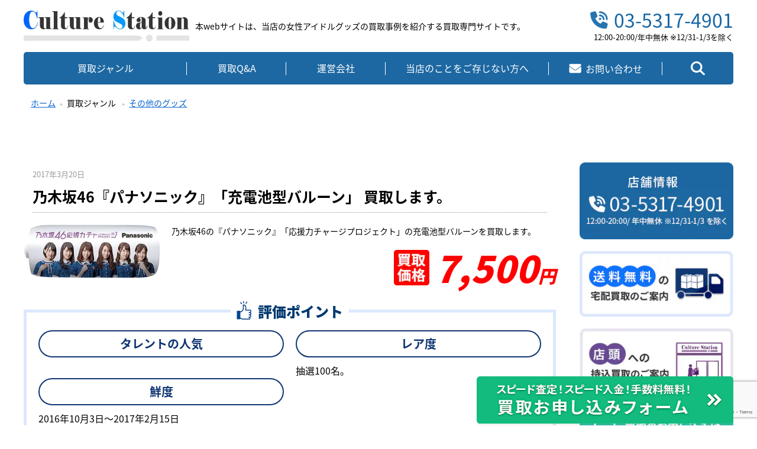

--- FILE ---
content_type: text/html; charset=UTF-8
request_url: https://www.culturestation-kaitori.com/2017/03/20/%E4%B9%83%E6%9C%A8%E5%9D%8246%E3%80%8E%E3%83%91%E3%83%8A%E3%82%BD%E3%83%8B%E3%83%83%E3%82%AF%E3%80%8F%E3%80%8C%E5%85%85%E9%9B%BB%E6%B1%A0%E5%9E%8B%E3%83%90%E3%83%AB%E3%83%BC%E3%83%B3%E3%80%8D/
body_size: 16166
content:
<!doctype html>
<html>
<head>
<meta charset="utf-8">

<meta name="viewport" content="width=device-width,initial-scale=1">
<title>乃木坂46『パナソニック』「充電池型バルーン」 買取します。 | 女性アイドル・芸能人グッズ -高価買取-</title>
<script type="text/javascript">
/* <![CDATA[ */
window.JetpackScriptData = {"site":{"icon":"https://i0.wp.com/www.culturestation-kaitori.com/wp-content/uploads/2023/09/cropped-csfab1.jpg?fit=512%2C512\u0026ssl=1\u0026w=64","title":"女性アイドル・芸能人グッズ -高価買取- \u0026lt;毎日更新中！\u0026gt;","host":"unknown","is_wpcom_platform":false}};
/* ]]> */
</script>
	<style>img:is([sizes="auto" i], [sizes^="auto," i]) { contain-intrinsic-size: 3000px 1500px }</style>
	
		<!-- All in One SEO 4.8.5 - aioseo.com -->
	<meta name="description" content="乃木坂46の『パナソニック』「応援力チャージプロジェクト」の充電池型バルーンを買取します。 | 女性アイドル・芸能人グッズ -高価買取- / -買取価格-" />
	<meta name="robots" content="max-snippet:-1, max-image-preview:large, max-video-preview:-1" />
	<meta name="author" content="culturestation"/>
	<meta name="keywords" content="乃木坂46,堀未央奈,星野みなみ,桜井玲香,衛藤美彩,西野七瀬,高山一実,その他のグッズ" />
	<link rel="canonical" href="https://www.culturestation-kaitori.com/2017/03/20/%e4%b9%83%e6%9c%a8%e5%9d%8246%e3%80%8e%e3%83%91%e3%83%8a%e3%82%bd%e3%83%8b%e3%83%83%e3%82%af%e3%80%8f%e3%80%8c%e5%85%85%e9%9b%bb%e6%b1%a0%e5%9e%8b%e3%83%90%e3%83%ab%e3%83%bc%e3%83%b3%e3%80%8d/" />
	<meta name="generator" content="All in One SEO (AIOSEO) 4.8.5" />
		<meta property="og:locale" content="ja_JP" />
		<meta property="og:site_name" content="女性アイドル・芸能人グッズ -高価買取-  | 女性アイドル・芸能人グッズを買取 販売する専門店 カルチャーステーション" />
		<meta property="og:type" content="article" />
		<meta property="og:title" content="乃木坂46『パナソニック』「充電池型バルーン」 買取します。 | 女性アイドル・芸能人グッズ -高価買取-" />
		<meta property="og:description" content="乃木坂46の『パナソニック』「応援力チャージプロジェクト」の充電池型バルーンを買取します。 | 女性アイドル・芸能人グッズ -高価買取- / -買取価格-" />
		<meta property="og:url" content="https://www.culturestation-kaitori.com/2017/03/20/%e4%b9%83%e6%9c%a8%e5%9d%8246%e3%80%8e%e3%83%91%e3%83%8a%e3%82%bd%e3%83%8b%e3%83%83%e3%82%af%e3%80%8f%e3%80%8c%e5%85%85%e9%9b%bb%e6%b1%a0%e5%9e%8b%e3%83%90%e3%83%ab%e3%83%bc%e3%83%b3%e3%80%8d/" />
		<meta property="article:published_time" content="2017-03-20T06:47:24+00:00" />
		<meta property="article:modified_time" content="2017-10-19T22:53:43+00:00" />
		<meta name="twitter:card" content="summary" />
		<meta name="twitter:site" content="@culturestation" />
		<meta name="twitter:title" content="乃木坂46『パナソニック』「充電池型バルーン」 買取します。 | 女性アイドル・芸能人グッズ -高価買取-" />
		<meta name="twitter:description" content="乃木坂46の『パナソニック』「応援力チャージプロジェクト」の充電池型バルーンを買取します。 | 女性アイドル・芸能人グッズ -高価買取- / -買取価格-" />
		<meta name="twitter:creator" content="@culturestation" />
		<script type="application/ld+json" class="aioseo-schema">
			{"@context":"https:\/\/schema.org","@graph":[{"@type":"Article","@id":"https:\/\/www.culturestation-kaitori.com\/2017\/03\/20\/%e4%b9%83%e6%9c%a8%e5%9d%8246%e3%80%8e%e3%83%91%e3%83%8a%e3%82%bd%e3%83%8b%e3%83%83%e3%82%af%e3%80%8f%e3%80%8c%e5%85%85%e9%9b%bb%e6%b1%a0%e5%9e%8b%e3%83%90%e3%83%ab%e3%83%bc%e3%83%b3%e3%80%8d\/#article","name":"\u4e43\u6728\u574246\u300e\u30d1\u30ca\u30bd\u30cb\u30c3\u30af\u300f\u300c\u5145\u96fb\u6c60\u578b\u30d0\u30eb\u30fc\u30f3\u300d \u8cb7\u53d6\u3057\u307e\u3059\u3002 | \u5973\u6027\u30a2\u30a4\u30c9\u30eb\u30fb\u82b8\u80fd\u4eba\u30b0\u30c3\u30ba -\u9ad8\u4fa1\u8cb7\u53d6-","headline":"\u4e43\u6728\u574246\u300e\u30d1\u30ca\u30bd\u30cb\u30c3\u30af\u300f\u300c\u5145\u96fb\u6c60\u578b\u30d0\u30eb\u30fc\u30f3\u300d \u8cb7\u53d6\u3057\u307e\u3059\u3002","author":{"@id":"https:\/\/www.culturestation-kaitori.com\/author\/culturestation\/#author"},"publisher":{"@id":"https:\/\/www.culturestation-kaitori.com\/#organization"},"image":{"@type":"ImageObject","url":"https:\/\/i0.wp.com\/www.culturestation-kaitori.com\/wp-content\/uploads\/2017\/03\/332f10bb836004f787126d8bf26806e9-1.jpg?fit=349%2C136&ssl=1","width":349,"height":136},"datePublished":"2017-03-20T15:47:24+09:00","dateModified":"2017-10-20T07:53:43+09:00","inLanguage":"ja","mainEntityOfPage":{"@id":"https:\/\/www.culturestation-kaitori.com\/2017\/03\/20\/%e4%b9%83%e6%9c%a8%e5%9d%8246%e3%80%8e%e3%83%91%e3%83%8a%e3%82%bd%e3%83%8b%e3%83%83%e3%82%af%e3%80%8f%e3%80%8c%e5%85%85%e9%9b%bb%e6%b1%a0%e5%9e%8b%e3%83%90%e3%83%ab%e3%83%bc%e3%83%b3%e3%80%8d\/#webpage"},"isPartOf":{"@id":"https:\/\/www.culturestation-kaitori.com\/2017\/03\/20\/%e4%b9%83%e6%9c%a8%e5%9d%8246%e3%80%8e%e3%83%91%e3%83%8a%e3%82%bd%e3%83%8b%e3%83%83%e3%82%af%e3%80%8f%e3%80%8c%e5%85%85%e9%9b%bb%e6%b1%a0%e5%9e%8b%e3%83%90%e3%83%ab%e3%83%bc%e3%83%b3%e3%80%8d\/#webpage"},"articleSection":"\u305d\u306e\u4ed6\u306e\u30b0\u30c3\u30ba, \u4e43\u6728\u574246, \u5800\u672a\u592e\u5948, \u661f\u91ce\u307f\u306a\u307f, \u685c\u4e95\u73b2\u9999, \u885b\u85e4\u7f8e\u5f69, \u897f\u91ce\u4e03\u702c, \u9ad8\u5c71\u4e00\u5b9f"},{"@type":"BreadcrumbList","@id":"https:\/\/www.culturestation-kaitori.com\/2017\/03\/20\/%e4%b9%83%e6%9c%a8%e5%9d%8246%e3%80%8e%e3%83%91%e3%83%8a%e3%82%bd%e3%83%8b%e3%83%83%e3%82%af%e3%80%8f%e3%80%8c%e5%85%85%e9%9b%bb%e6%b1%a0%e5%9e%8b%e3%83%90%e3%83%ab%e3%83%bc%e3%83%b3%e3%80%8d\/#breadcrumblist","itemListElement":[{"@type":"ListItem","@id":"https:\/\/www.culturestation-kaitori.com#listItem","position":1,"name":"Home","item":"https:\/\/www.culturestation-kaitori.com","nextItem":{"@type":"ListItem","@id":"https:\/\/www.culturestation-kaitori.com#listItem","name":"\u3059\u3079\u3066\u306e\u4e8b\u4f8b"}},{"@type":"ListItem","@id":"https:\/\/www.culturestation-kaitori.com#listItem","position":2,"name":"\u3059\u3079\u3066\u306e\u4e8b\u4f8b","item":"https:\/\/www.culturestation-kaitori.com","nextItem":{"@type":"ListItem","@id":"https:\/\/www.culturestation-kaitori.com\/category\/%e3%81%9d%e3%81%ae%e4%bb%96%e3%81%ae%e3%82%b0%e3%83%83%e3%82%ba\/#listItem","name":"\u305d\u306e\u4ed6\u306e\u30b0\u30c3\u30ba"},"previousItem":{"@type":"ListItem","@id":"https:\/\/www.culturestation-kaitori.com#listItem","name":"Home"}},{"@type":"ListItem","@id":"https:\/\/www.culturestation-kaitori.com\/category\/%e3%81%9d%e3%81%ae%e4%bb%96%e3%81%ae%e3%82%b0%e3%83%83%e3%82%ba\/#listItem","position":3,"name":"\u305d\u306e\u4ed6\u306e\u30b0\u30c3\u30ba","item":"https:\/\/www.culturestation-kaitori.com\/category\/%e3%81%9d%e3%81%ae%e4%bb%96%e3%81%ae%e3%82%b0%e3%83%83%e3%82%ba\/","nextItem":{"@type":"ListItem","@id":"https:\/\/www.culturestation-kaitori.com\/2017\/03\/20\/%e4%b9%83%e6%9c%a8%e5%9d%8246%e3%80%8e%e3%83%91%e3%83%8a%e3%82%bd%e3%83%8b%e3%83%83%e3%82%af%e3%80%8f%e3%80%8c%e5%85%85%e9%9b%bb%e6%b1%a0%e5%9e%8b%e3%83%90%e3%83%ab%e3%83%bc%e3%83%b3%e3%80%8d\/#listItem","name":"\u4e43\u6728\u574246\u300e\u30d1\u30ca\u30bd\u30cb\u30c3\u30af\u300f\u300c\u5145\u96fb\u6c60\u578b\u30d0\u30eb\u30fc\u30f3\u300d \u8cb7\u53d6\u3057\u307e\u3059\u3002"},"previousItem":{"@type":"ListItem","@id":"https:\/\/www.culturestation-kaitori.com#listItem","name":"\u3059\u3079\u3066\u306e\u4e8b\u4f8b"}},{"@type":"ListItem","@id":"https:\/\/www.culturestation-kaitori.com\/2017\/03\/20\/%e4%b9%83%e6%9c%a8%e5%9d%8246%e3%80%8e%e3%83%91%e3%83%8a%e3%82%bd%e3%83%8b%e3%83%83%e3%82%af%e3%80%8f%e3%80%8c%e5%85%85%e9%9b%bb%e6%b1%a0%e5%9e%8b%e3%83%90%e3%83%ab%e3%83%bc%e3%83%b3%e3%80%8d\/#listItem","position":4,"name":"\u4e43\u6728\u574246\u300e\u30d1\u30ca\u30bd\u30cb\u30c3\u30af\u300f\u300c\u5145\u96fb\u6c60\u578b\u30d0\u30eb\u30fc\u30f3\u300d \u8cb7\u53d6\u3057\u307e\u3059\u3002","previousItem":{"@type":"ListItem","@id":"https:\/\/www.culturestation-kaitori.com\/category\/%e3%81%9d%e3%81%ae%e4%bb%96%e3%81%ae%e3%82%b0%e3%83%83%e3%82%ba\/#listItem","name":"\u305d\u306e\u4ed6\u306e\u30b0\u30c3\u30ba"}}]},{"@type":"Organization","@id":"https:\/\/www.culturestation-kaitori.com\/#organization","name":"\u5973\u6027\u30a2\u30a4\u30c9\u30eb\u30fb\u82b8\u80fd\u4eba\u30b0\u30c3\u30ba -\u9ad8\u4fa1\u8cb7\u53d6-","description":"\u5973\u6027\u30a2\u30a4\u30c9\u30eb\u30fb\u82b8\u80fd\u4eba\u30b0\u30c3\u30ba\u3092\u8cb7\u53d6 \u8ca9\u58f2\u3059\u308b\u5c02\u9580\u5e97 \u30ab\u30eb\u30c1\u30e3\u30fc\u30b9\u30c6\u30fc\u30b7\u30e7\u30f3","url":"https:\/\/www.culturestation-kaitori.com\/","telephone":"+81353174901","sameAs":["https:\/\/twitter.com\/culturestation"]},{"@type":"Person","@id":"https:\/\/www.culturestation-kaitori.com\/author\/culturestation\/#author","url":"https:\/\/www.culturestation-kaitori.com\/author\/culturestation\/","name":"culturestation","image":{"@type":"ImageObject","@id":"https:\/\/www.culturestation-kaitori.com\/2017\/03\/20\/%e4%b9%83%e6%9c%a8%e5%9d%8246%e3%80%8e%e3%83%91%e3%83%8a%e3%82%bd%e3%83%8b%e3%83%83%e3%82%af%e3%80%8f%e3%80%8c%e5%85%85%e9%9b%bb%e6%b1%a0%e5%9e%8b%e3%83%90%e3%83%ab%e3%83%bc%e3%83%b3%e3%80%8d\/#authorImage","url":"https:\/\/secure.gravatar.com\/avatar\/98e5b868f1e065a49b0f11ff2ea3eac677ca6a377cbad00ee9aa3900073a6be9?s=96&d=mm&r=g","width":96,"height":96,"caption":"culturestation"}},{"@type":"WebPage","@id":"https:\/\/www.culturestation-kaitori.com\/2017\/03\/20\/%e4%b9%83%e6%9c%a8%e5%9d%8246%e3%80%8e%e3%83%91%e3%83%8a%e3%82%bd%e3%83%8b%e3%83%83%e3%82%af%e3%80%8f%e3%80%8c%e5%85%85%e9%9b%bb%e6%b1%a0%e5%9e%8b%e3%83%90%e3%83%ab%e3%83%bc%e3%83%b3%e3%80%8d\/#webpage","url":"https:\/\/www.culturestation-kaitori.com\/2017\/03\/20\/%e4%b9%83%e6%9c%a8%e5%9d%8246%e3%80%8e%e3%83%91%e3%83%8a%e3%82%bd%e3%83%8b%e3%83%83%e3%82%af%e3%80%8f%e3%80%8c%e5%85%85%e9%9b%bb%e6%b1%a0%e5%9e%8b%e3%83%90%e3%83%ab%e3%83%bc%e3%83%b3%e3%80%8d\/","name":"\u4e43\u6728\u574246\u300e\u30d1\u30ca\u30bd\u30cb\u30c3\u30af\u300f\u300c\u5145\u96fb\u6c60\u578b\u30d0\u30eb\u30fc\u30f3\u300d \u8cb7\u53d6\u3057\u307e\u3059\u3002 | \u5973\u6027\u30a2\u30a4\u30c9\u30eb\u30fb\u82b8\u80fd\u4eba\u30b0\u30c3\u30ba -\u9ad8\u4fa1\u8cb7\u53d6-","description":"\u4e43\u6728\u574246\u306e\u300e\u30d1\u30ca\u30bd\u30cb\u30c3\u30af\u300f\u300c\u5fdc\u63f4\u529b\u30c1\u30e3\u30fc\u30b8\u30d7\u30ed\u30b8\u30a7\u30af\u30c8\u300d\u306e\u5145\u96fb\u6c60\u578b\u30d0\u30eb\u30fc\u30f3\u3092\u8cb7\u53d6\u3057\u307e\u3059\u3002 | \u5973\u6027\u30a2\u30a4\u30c9\u30eb\u30fb\u82b8\u80fd\u4eba\u30b0\u30c3\u30ba -\u9ad8\u4fa1\u8cb7\u53d6- \/ -\u8cb7\u53d6\u4fa1\u683c-","inLanguage":"ja","isPartOf":{"@id":"https:\/\/www.culturestation-kaitori.com\/#website"},"breadcrumb":{"@id":"https:\/\/www.culturestation-kaitori.com\/2017\/03\/20\/%e4%b9%83%e6%9c%a8%e5%9d%8246%e3%80%8e%e3%83%91%e3%83%8a%e3%82%bd%e3%83%8b%e3%83%83%e3%82%af%e3%80%8f%e3%80%8c%e5%85%85%e9%9b%bb%e6%b1%a0%e5%9e%8b%e3%83%90%e3%83%ab%e3%83%bc%e3%83%b3%e3%80%8d\/#breadcrumblist"},"author":{"@id":"https:\/\/www.culturestation-kaitori.com\/author\/culturestation\/#author"},"creator":{"@id":"https:\/\/www.culturestation-kaitori.com\/author\/culturestation\/#author"},"image":{"@type":"ImageObject","url":"https:\/\/i0.wp.com\/www.culturestation-kaitori.com\/wp-content\/uploads\/2017\/03\/332f10bb836004f787126d8bf26806e9-1.jpg?fit=349%2C136&ssl=1","@id":"https:\/\/www.culturestation-kaitori.com\/2017\/03\/20\/%e4%b9%83%e6%9c%a8%e5%9d%8246%e3%80%8e%e3%83%91%e3%83%8a%e3%82%bd%e3%83%8b%e3%83%83%e3%82%af%e3%80%8f%e3%80%8c%e5%85%85%e9%9b%bb%e6%b1%a0%e5%9e%8b%e3%83%90%e3%83%ab%e3%83%bc%e3%83%b3%e3%80%8d\/#mainImage","width":349,"height":136},"primaryImageOfPage":{"@id":"https:\/\/www.culturestation-kaitori.com\/2017\/03\/20\/%e4%b9%83%e6%9c%a8%e5%9d%8246%e3%80%8e%e3%83%91%e3%83%8a%e3%82%bd%e3%83%8b%e3%83%83%e3%82%af%e3%80%8f%e3%80%8c%e5%85%85%e9%9b%bb%e6%b1%a0%e5%9e%8b%e3%83%90%e3%83%ab%e3%83%bc%e3%83%b3%e3%80%8d\/#mainImage"},"datePublished":"2017-03-20T15:47:24+09:00","dateModified":"2017-10-20T07:53:43+09:00"},{"@type":"WebSite","@id":"https:\/\/www.culturestation-kaitori.com\/#website","url":"https:\/\/www.culturestation-kaitori.com\/","name":"\u5973\u6027\u30a2\u30a4\u30c9\u30eb\u30fb\u82b8\u80fd\u4eba\u30b0\u30c3\u30ba -\u9ad8\u4fa1\u8cb7\u53d6-","description":"\u5973\u6027\u30a2\u30a4\u30c9\u30eb\u30fb\u82b8\u80fd\u4eba\u30b0\u30c3\u30ba\u3092\u8cb7\u53d6 \u8ca9\u58f2\u3059\u308b\u5c02\u9580\u5e97 \u30ab\u30eb\u30c1\u30e3\u30fc\u30b9\u30c6\u30fc\u30b7\u30e7\u30f3","inLanguage":"ja","publisher":{"@id":"https:\/\/www.culturestation-kaitori.com\/#organization"}}]}
		</script>
		<!-- All in One SEO -->

<link rel='dns-prefetch' href='//secure.gravatar.com' />
<link rel='dns-prefetch' href='//stats.wp.com' />
<link rel='dns-prefetch' href='//v0.wordpress.com' />
<link rel='preconnect' href='//i0.wp.com' />
<link rel="alternate" type="application/rss+xml" title="女性アイドル・芸能人グッズ -高価買取- &lt;毎日更新中！&gt; &raquo; 乃木坂46『パナソニック』「充電池型バルーン」 買取します。 のコメントのフィード" href="https://www.culturestation-kaitori.com/2017/03/20/%e4%b9%83%e6%9c%a8%e5%9d%8246%e3%80%8e%e3%83%91%e3%83%8a%e3%82%bd%e3%83%8b%e3%83%83%e3%82%af%e3%80%8f%e3%80%8c%e5%85%85%e9%9b%bb%e6%b1%a0%e5%9e%8b%e3%83%90%e3%83%ab%e3%83%bc%e3%83%b3%e3%80%8d/feed/" />
<style id='wp-emoji-styles-inline-css' type='text/css'>

	img.wp-smiley, img.emoji {
		display: inline !important;
		border: none !important;
		box-shadow: none !important;
		height: 1em !important;
		width: 1em !important;
		margin: 0 0.07em !important;
		vertical-align: -0.1em !important;
		background: none !important;
		padding: 0 !important;
	}
</style>
<link rel='stylesheet' id='wp-block-library-css' href='https://www.culturestation-kaitori.com/wp-includes/css/dist/block-library/style.min.css?ver=6.8.3' type='text/css' media='all' />
<style id='classic-theme-styles-inline-css' type='text/css'>
/*! This file is auto-generated */
.wp-block-button__link{color:#fff;background-color:#32373c;border-radius:9999px;box-shadow:none;text-decoration:none;padding:calc(.667em + 2px) calc(1.333em + 2px);font-size:1.125em}.wp-block-file__button{background:#32373c;color:#fff;text-decoration:none}
</style>
<link rel='stylesheet' id='mediaelement-css' href='https://www.culturestation-kaitori.com/wp-includes/js/mediaelement/mediaelementplayer-legacy.min.css?ver=4.2.17' type='text/css' media='all' />
<link rel='stylesheet' id='wp-mediaelement-css' href='https://www.culturestation-kaitori.com/wp-includes/js/mediaelement/wp-mediaelement.min.css?ver=6.8.3' type='text/css' media='all' />
<style id='jetpack-sharing-buttons-style-inline-css' type='text/css'>
.jetpack-sharing-buttons__services-list{display:flex;flex-direction:row;flex-wrap:wrap;gap:0;list-style-type:none;margin:5px;padding:0}.jetpack-sharing-buttons__services-list.has-small-icon-size{font-size:12px}.jetpack-sharing-buttons__services-list.has-normal-icon-size{font-size:16px}.jetpack-sharing-buttons__services-list.has-large-icon-size{font-size:24px}.jetpack-sharing-buttons__services-list.has-huge-icon-size{font-size:36px}@media print{.jetpack-sharing-buttons__services-list{display:none!important}}.editor-styles-wrapper .wp-block-jetpack-sharing-buttons{gap:0;padding-inline-start:0}ul.jetpack-sharing-buttons__services-list.has-background{padding:1.25em 2.375em}
</style>
<style id='global-styles-inline-css' type='text/css'>
:root{--wp--preset--aspect-ratio--square: 1;--wp--preset--aspect-ratio--4-3: 4/3;--wp--preset--aspect-ratio--3-4: 3/4;--wp--preset--aspect-ratio--3-2: 3/2;--wp--preset--aspect-ratio--2-3: 2/3;--wp--preset--aspect-ratio--16-9: 16/9;--wp--preset--aspect-ratio--9-16: 9/16;--wp--preset--color--black: #000000;--wp--preset--color--cyan-bluish-gray: #abb8c3;--wp--preset--color--white: #ffffff;--wp--preset--color--pale-pink: #f78da7;--wp--preset--color--vivid-red: #cf2e2e;--wp--preset--color--luminous-vivid-orange: #ff6900;--wp--preset--color--luminous-vivid-amber: #fcb900;--wp--preset--color--light-green-cyan: #7bdcb5;--wp--preset--color--vivid-green-cyan: #00d084;--wp--preset--color--pale-cyan-blue: #8ed1fc;--wp--preset--color--vivid-cyan-blue: #0693e3;--wp--preset--color--vivid-purple: #9b51e0;--wp--preset--gradient--vivid-cyan-blue-to-vivid-purple: linear-gradient(135deg,rgba(6,147,227,1) 0%,rgb(155,81,224) 100%);--wp--preset--gradient--light-green-cyan-to-vivid-green-cyan: linear-gradient(135deg,rgb(122,220,180) 0%,rgb(0,208,130) 100%);--wp--preset--gradient--luminous-vivid-amber-to-luminous-vivid-orange: linear-gradient(135deg,rgba(252,185,0,1) 0%,rgba(255,105,0,1) 100%);--wp--preset--gradient--luminous-vivid-orange-to-vivid-red: linear-gradient(135deg,rgba(255,105,0,1) 0%,rgb(207,46,46) 100%);--wp--preset--gradient--very-light-gray-to-cyan-bluish-gray: linear-gradient(135deg,rgb(238,238,238) 0%,rgb(169,184,195) 100%);--wp--preset--gradient--cool-to-warm-spectrum: linear-gradient(135deg,rgb(74,234,220) 0%,rgb(151,120,209) 20%,rgb(207,42,186) 40%,rgb(238,44,130) 60%,rgb(251,105,98) 80%,rgb(254,248,76) 100%);--wp--preset--gradient--blush-light-purple: linear-gradient(135deg,rgb(255,206,236) 0%,rgb(152,150,240) 100%);--wp--preset--gradient--blush-bordeaux: linear-gradient(135deg,rgb(254,205,165) 0%,rgb(254,45,45) 50%,rgb(107,0,62) 100%);--wp--preset--gradient--luminous-dusk: linear-gradient(135deg,rgb(255,203,112) 0%,rgb(199,81,192) 50%,rgb(65,88,208) 100%);--wp--preset--gradient--pale-ocean: linear-gradient(135deg,rgb(255,245,203) 0%,rgb(182,227,212) 50%,rgb(51,167,181) 100%);--wp--preset--gradient--electric-grass: linear-gradient(135deg,rgb(202,248,128) 0%,rgb(113,206,126) 100%);--wp--preset--gradient--midnight: linear-gradient(135deg,rgb(2,3,129) 0%,rgb(40,116,252) 100%);--wp--preset--font-size--small: 13px;--wp--preset--font-size--medium: 20px;--wp--preset--font-size--large: 36px;--wp--preset--font-size--x-large: 42px;--wp--preset--spacing--20: 0.44rem;--wp--preset--spacing--30: 0.67rem;--wp--preset--spacing--40: 1rem;--wp--preset--spacing--50: 1.5rem;--wp--preset--spacing--60: 2.25rem;--wp--preset--spacing--70: 3.38rem;--wp--preset--spacing--80: 5.06rem;--wp--preset--shadow--natural: 6px 6px 9px rgba(0, 0, 0, 0.2);--wp--preset--shadow--deep: 12px 12px 50px rgba(0, 0, 0, 0.4);--wp--preset--shadow--sharp: 6px 6px 0px rgba(0, 0, 0, 0.2);--wp--preset--shadow--outlined: 6px 6px 0px -3px rgba(255, 255, 255, 1), 6px 6px rgba(0, 0, 0, 1);--wp--preset--shadow--crisp: 6px 6px 0px rgba(0, 0, 0, 1);}:where(.is-layout-flex){gap: 0.5em;}:where(.is-layout-grid){gap: 0.5em;}body .is-layout-flex{display: flex;}.is-layout-flex{flex-wrap: wrap;align-items: center;}.is-layout-flex > :is(*, div){margin: 0;}body .is-layout-grid{display: grid;}.is-layout-grid > :is(*, div){margin: 0;}:where(.wp-block-columns.is-layout-flex){gap: 2em;}:where(.wp-block-columns.is-layout-grid){gap: 2em;}:where(.wp-block-post-template.is-layout-flex){gap: 1.25em;}:where(.wp-block-post-template.is-layout-grid){gap: 1.25em;}.has-black-color{color: var(--wp--preset--color--black) !important;}.has-cyan-bluish-gray-color{color: var(--wp--preset--color--cyan-bluish-gray) !important;}.has-white-color{color: var(--wp--preset--color--white) !important;}.has-pale-pink-color{color: var(--wp--preset--color--pale-pink) !important;}.has-vivid-red-color{color: var(--wp--preset--color--vivid-red) !important;}.has-luminous-vivid-orange-color{color: var(--wp--preset--color--luminous-vivid-orange) !important;}.has-luminous-vivid-amber-color{color: var(--wp--preset--color--luminous-vivid-amber) !important;}.has-light-green-cyan-color{color: var(--wp--preset--color--light-green-cyan) !important;}.has-vivid-green-cyan-color{color: var(--wp--preset--color--vivid-green-cyan) !important;}.has-pale-cyan-blue-color{color: var(--wp--preset--color--pale-cyan-blue) !important;}.has-vivid-cyan-blue-color{color: var(--wp--preset--color--vivid-cyan-blue) !important;}.has-vivid-purple-color{color: var(--wp--preset--color--vivid-purple) !important;}.has-black-background-color{background-color: var(--wp--preset--color--black) !important;}.has-cyan-bluish-gray-background-color{background-color: var(--wp--preset--color--cyan-bluish-gray) !important;}.has-white-background-color{background-color: var(--wp--preset--color--white) !important;}.has-pale-pink-background-color{background-color: var(--wp--preset--color--pale-pink) !important;}.has-vivid-red-background-color{background-color: var(--wp--preset--color--vivid-red) !important;}.has-luminous-vivid-orange-background-color{background-color: var(--wp--preset--color--luminous-vivid-orange) !important;}.has-luminous-vivid-amber-background-color{background-color: var(--wp--preset--color--luminous-vivid-amber) !important;}.has-light-green-cyan-background-color{background-color: var(--wp--preset--color--light-green-cyan) !important;}.has-vivid-green-cyan-background-color{background-color: var(--wp--preset--color--vivid-green-cyan) !important;}.has-pale-cyan-blue-background-color{background-color: var(--wp--preset--color--pale-cyan-blue) !important;}.has-vivid-cyan-blue-background-color{background-color: var(--wp--preset--color--vivid-cyan-blue) !important;}.has-vivid-purple-background-color{background-color: var(--wp--preset--color--vivid-purple) !important;}.has-black-border-color{border-color: var(--wp--preset--color--black) !important;}.has-cyan-bluish-gray-border-color{border-color: var(--wp--preset--color--cyan-bluish-gray) !important;}.has-white-border-color{border-color: var(--wp--preset--color--white) !important;}.has-pale-pink-border-color{border-color: var(--wp--preset--color--pale-pink) !important;}.has-vivid-red-border-color{border-color: var(--wp--preset--color--vivid-red) !important;}.has-luminous-vivid-orange-border-color{border-color: var(--wp--preset--color--luminous-vivid-orange) !important;}.has-luminous-vivid-amber-border-color{border-color: var(--wp--preset--color--luminous-vivid-amber) !important;}.has-light-green-cyan-border-color{border-color: var(--wp--preset--color--light-green-cyan) !important;}.has-vivid-green-cyan-border-color{border-color: var(--wp--preset--color--vivid-green-cyan) !important;}.has-pale-cyan-blue-border-color{border-color: var(--wp--preset--color--pale-cyan-blue) !important;}.has-vivid-cyan-blue-border-color{border-color: var(--wp--preset--color--vivid-cyan-blue) !important;}.has-vivid-purple-border-color{border-color: var(--wp--preset--color--vivid-purple) !important;}.has-vivid-cyan-blue-to-vivid-purple-gradient-background{background: var(--wp--preset--gradient--vivid-cyan-blue-to-vivid-purple) !important;}.has-light-green-cyan-to-vivid-green-cyan-gradient-background{background: var(--wp--preset--gradient--light-green-cyan-to-vivid-green-cyan) !important;}.has-luminous-vivid-amber-to-luminous-vivid-orange-gradient-background{background: var(--wp--preset--gradient--luminous-vivid-amber-to-luminous-vivid-orange) !important;}.has-luminous-vivid-orange-to-vivid-red-gradient-background{background: var(--wp--preset--gradient--luminous-vivid-orange-to-vivid-red) !important;}.has-very-light-gray-to-cyan-bluish-gray-gradient-background{background: var(--wp--preset--gradient--very-light-gray-to-cyan-bluish-gray) !important;}.has-cool-to-warm-spectrum-gradient-background{background: var(--wp--preset--gradient--cool-to-warm-spectrum) !important;}.has-blush-light-purple-gradient-background{background: var(--wp--preset--gradient--blush-light-purple) !important;}.has-blush-bordeaux-gradient-background{background: var(--wp--preset--gradient--blush-bordeaux) !important;}.has-luminous-dusk-gradient-background{background: var(--wp--preset--gradient--luminous-dusk) !important;}.has-pale-ocean-gradient-background{background: var(--wp--preset--gradient--pale-ocean) !important;}.has-electric-grass-gradient-background{background: var(--wp--preset--gradient--electric-grass) !important;}.has-midnight-gradient-background{background: var(--wp--preset--gradient--midnight) !important;}.has-small-font-size{font-size: var(--wp--preset--font-size--small) !important;}.has-medium-font-size{font-size: var(--wp--preset--font-size--medium) !important;}.has-large-font-size{font-size: var(--wp--preset--font-size--large) !important;}.has-x-large-font-size{font-size: var(--wp--preset--font-size--x-large) !important;}
:where(.wp-block-post-template.is-layout-flex){gap: 1.25em;}:where(.wp-block-post-template.is-layout-grid){gap: 1.25em;}
:where(.wp-block-columns.is-layout-flex){gap: 2em;}:where(.wp-block-columns.is-layout-grid){gap: 2em;}
:root :where(.wp-block-pullquote){font-size: 1.5em;line-height: 1.6;}
</style>
<link rel='stylesheet' id='contact-form-7-css' href='https://www.culturestation-kaitori.com/wp-content/plugins/contact-form-7/includes/css/styles.css?ver=6.1' type='text/css' media='all' />
<link rel='stylesheet' id='contact-form-7-confirm-css' href='https://www.culturestation-kaitori.com/wp-content/plugins/contact-form-7-add-confirm/includes/css/styles.css?ver=5.1' type='text/css' media='all' />
<link rel='stylesheet' id='toc-screen-css' href='https://www.culturestation-kaitori.com/wp-content/plugins/table-of-contents-plus/screen.min.css?ver=2411.1' type='text/css' media='all' />
<link rel='stylesheet' id='megamenu-css' href='https://www.culturestation-kaitori.com/wp-content/uploads/maxmegamenu/style.css?ver=717fa3' type='text/css' media='all' />
<link rel='stylesheet' id='dashicons-css' href='https://www.culturestation-kaitori.com/wp-includes/css/dashicons.min.css?ver=6.8.3' type='text/css' media='all' />
<link rel='stylesheet' id='kaitori-module-css' href='https://www.culturestation-kaitori.com/wp-content/themes/kaitori/css/module.css' type='text/css' media='all' />
<link rel='stylesheet' id='kaitori-common-css' href='https://www.culturestation-kaitori.com/wp-content/themes/kaitori/css/common.css' type='text/css' media='all' />
<link rel='stylesheet' id='single-css' href='https://www.culturestation-kaitori.com/wp-content/themes/kaitori/css/single.css' type='text/css' media='all' />
<script src='//www.culturestation-kaitori.com/wp-content/cache/wpfc-minified/f1p2yihv/8ensi.js' type="text/javascript"></script>
<!-- <script type="text/javascript" src="https://www.culturestation-kaitori.com/wp-includes/js/jquery/jquery.min.js?ver=3.7.1" id="jquery-core-js"></script> -->
<!-- <script type="text/javascript" src="https://www.culturestation-kaitori.com/wp-includes/js/jquery/jquery-migrate.min.js?ver=3.4.1" id="jquery-migrate-js"></script> -->
<link rel="https://api.w.org/" href="https://www.culturestation-kaitori.com/wp-json/" /><link rel="alternate" title="JSON" type="application/json" href="https://www.culturestation-kaitori.com/wp-json/wp/v2/posts/8921" /><link rel="alternate" title="oEmbed (JSON)" type="application/json+oembed" href="https://www.culturestation-kaitori.com/wp-json/oembed/1.0/embed?url=https%3A%2F%2Fwww.culturestation-kaitori.com%2F2017%2F03%2F20%2F%25e4%25b9%2583%25e6%259c%25a8%25e5%259d%258246%25e3%2580%258e%25e3%2583%2591%25e3%2583%258a%25e3%2582%25bd%25e3%2583%258b%25e3%2583%2583%25e3%2582%25af%25e3%2580%258f%25e3%2580%258c%25e5%2585%2585%25e9%259b%25bb%25e6%25b1%25a0%25e5%259e%258b%25e3%2583%2590%25e3%2583%25ab%25e3%2583%25bc%25e3%2583%25b3%25e3%2580%258d%2F" />
<link rel="alternate" title="oEmbed (XML)" type="text/xml+oembed" href="https://www.culturestation-kaitori.com/wp-json/oembed/1.0/embed?url=https%3A%2F%2Fwww.culturestation-kaitori.com%2F2017%2F03%2F20%2F%25e4%25b9%2583%25e6%259c%25a8%25e5%259d%258246%25e3%2580%258e%25e3%2583%2591%25e3%2583%258a%25e3%2582%25bd%25e3%2583%258b%25e3%2583%2583%25e3%2582%25af%25e3%2580%258f%25e3%2580%258c%25e5%2585%2585%25e9%259b%25bb%25e6%25b1%25a0%25e5%259e%258b%25e3%2583%2590%25e3%2583%25ab%25e3%2583%25bc%25e3%2583%25b3%25e3%2580%258d%2F&#038;format=xml" />
	<style>img#wpstats{display:none}</style>
		<noscript><style>.lazyload[data-src]{display:none !important;}</style></noscript><style>.lazyload{background-image:none !important;}.lazyload:before{background-image:none !important;}</style><link rel="icon" href="https://i0.wp.com/www.culturestation-kaitori.com/wp-content/uploads/2023/09/cropped-csfab1.jpg?fit=32%2C32&#038;ssl=1" sizes="32x32" />
<link rel="icon" href="https://i0.wp.com/www.culturestation-kaitori.com/wp-content/uploads/2023/09/cropped-csfab1.jpg?fit=192%2C192&#038;ssl=1" sizes="192x192" />
<link rel="apple-touch-icon" href="https://i0.wp.com/www.culturestation-kaitori.com/wp-content/uploads/2023/09/cropped-csfab1.jpg?fit=180%2C180&#038;ssl=1" />
<meta name="msapplication-TileImage" content="https://i0.wp.com/www.culturestation-kaitori.com/wp-content/uploads/2023/09/cropped-csfab1.jpg?fit=270%2C270&#038;ssl=1" />
<style type="text/css">/** Mega Menu CSS: fs **/</style>
    <!------------------------------
    カスタムフィールドからのCSS読み込み
    ---------------------------- -->
    <!-- Global site tag (gtag.js) - Google Analytics -->
<script async src="https://www.googletagmanager.com/gtag/js?id=UA-65838133-2"></script>
<script>
	window.dataLayer = window.dataLayer || [];
	function gtag(){dataLayer.push(arguments);}
	gtag('js', new Date());
	gtag('config', 'UA-65838133-2');
</script>
<!------------------------------
swiper
------------------------------>
<link  rel="stylesheet"  href="https://cdn.jsdelivr.net/npm/swiper@11/swiper-bundle.min.css"/>
<script src="https://cdn.jsdelivr.net/npm/swiper@11/swiper-bundle.min.js"></script>
</head>

<body class="wp-singular post-template-default single single-post postid-8921 single-format-standard wp-theme-kaitori %e4%b9%83%e6%9c%a8%e5%9d%8246%e3%80%8e%e3%83%91%e3%83%8a%e3%82%bd%e3%83%8b%e3%83%83%e3%82%af%e3%80%8f%e3%80%8c%e5%85%85%e9%9b%bb%e6%b1%a0%e5%9e%8b%e3%83%90%e3%83%ab%e3%83%bc%e3%83%b3%e3%80%8d">

	<header id="header">
		<div class="header_inner">
				<div class="header_logo">
					<a href="/">
						<img src="[data-uri]" alt="カルチャーステーション" data-src="https://www.culturestation-kaitori.com/wp-content/themes/kaitori/img/common/logo.jpg" decoding="async" class="lazyload" data-eio-rwidth="480" data-eio-rheight="88"><noscript><img src="https://www.culturestation-kaitori.com/wp-content/themes/kaitori/img/common/logo.jpg" alt="カルチャーステーション" data-eio="l"></noscript>
					</a>
				</div>
				<div class="siteIntroText">
					<h1>
						本webサイトは、当店の女性アイドルグッズの買取事例を紹介する買取専門サイトです。
					</h1>
				</div>
				<div class="header_tel">
					<a href="tel:0353174901">
						<img src="[data-uri]" alt="電話番号" data-src="https://www.culturestation-kaitori.com/wp-content/themes/kaitori/img/common/icon_tel.png" decoding="async" class="lazyload" data-eio-rwidth="40" data-eio-rheight="40"><noscript><img src="https://www.culturestation-kaitori.com/wp-content/themes/kaitori/img/common/icon_tel.png" alt="電話番号" data-eio="l"></noscript>
						<span>
							03-5317-4901
						</span>
					</a>
					<p>
						12:00-20:00/年中無休 ※12/31-1/3を除く
					</p>
				</div>
				
				<div class="sp_only_wrap headerNavBtn-SP">
					<div class="">
						<ul>
							<li>
								<a href="tel:0353174901">
									<img src="[data-uri]" alt="電話番号" class="tell_sp lazyload" data-src="https://www.culturestation-kaitori.com/wp-content/themes/kaitori/img/common/icon_tel.png" decoding="async" data-eio-rwidth="40" data-eio-rheight="40"><noscript><img src="https://www.culturestation-kaitori.com/wp-content/themes/kaitori/img/common/icon_tel.png" alt="電話番号" class="tell_sp" data-eio="l"></noscript>
								</a>
							</li>
							<li>
								<a href="/contact/">
									<img src="[data-uri]" alt="メール" class="mail_sp lazyload" data-src="https://www.culturestation-kaitori.com/wp-content/themes/kaitori/img/common/icon_mail.png" decoding="async" data-eio-rwidth="52" data-eio-rheight="40"><noscript><img src="https://www.culturestation-kaitori.com/wp-content/themes/kaitori/img/common/icon_mail.png" alt="メール" class="mail_sp" data-eio="l"></noscript>
								</a>
							</li>
							<li>
								<div class="searchBtn sp_only">						
									<img src="[data-uri]" alt="検索" class="search_sp lazyload" data-src="https://www.culturestation-kaitori.com/wp-content/themes/kaitori/img/common/icon_search.png" decoding="async" data-eio-rwidth="39" data-eio-rheight="40"><noscript><img src="https://www.culturestation-kaitori.com/wp-content/themes/kaitori/img/common/icon_search.png" alt="検索" class="search_sp" data-eio="l"></noscript>						
								</div>
							</li>
						</ul>
					</div>
				</div>
		</div><!--/.header_inner-->
	</header>

	<nav class="block750">
		<ul class="gnav content">
			<li class="genreBtn nav_border">
				<a>買取ジャンル</a>
				<ul class="genreBox">
					<li class="cat-item cat-item-10"><a href="https://www.culturestation-kaitori.com/category/%e5%86%99%e7%9c%9f%e9%9b%86/">写真集</a> (69)
</li>
	<li class="cat-item cat-item-15"><a href="https://www.culturestation-kaitori.com/category/%e9%9b%91%e8%aa%8c/">雑誌</a> (89)
</li>
	<li class="cat-item cat-item-2"><a href="https://www.culturestation-kaitori.com/category/cd/">CD</a> (7)
</li>
	<li class="cat-item cat-item-3"><a href="https://www.culturestation-kaitori.com/category/dvd/">DVD</a> (57)
</li>
	<li class="cat-item cat-item-9"><a href="https://www.culturestation-kaitori.com/category/%e3%83%9d%e3%82%b9%e3%82%bf%e3%83%bc/">ポスター</a> (111)
</li>
	<li class="cat-item cat-item-4"><a href="https://www.culturestation-kaitori.com/category/%e3%82%ab%e3%83%ac%e3%83%b3%e3%83%80%e3%83%bc/">カレンダー</a> (41)
</li>
	<li class="cat-item cat-item-8"><a href="https://www.culturestation-kaitori.com/category/%e3%83%97%e3%83%aa%e3%83%9a%e3%82%a4%e3%83%89%e3%82%ab%e3%83%bc%e3%83%89%e3%83%bb%e9%87%91%e5%88%b8/">プリペイドカード・金券</a> (3,398)
<ul class='children'>
	<li class="cat-item cat-item-11"><a href="https://www.culturestation-kaitori.com/category/%e3%83%97%e3%83%aa%e3%83%9a%e3%82%a4%e3%83%89%e3%82%ab%e3%83%bc%e3%83%89%e3%83%bb%e9%87%91%e5%88%b8/%e5%9b%b3%e6%9b%b8%e3%82%ab%e3%83%bc%e3%83%89/">図書カード</a> (384)
</li>
	<li class="cat-item cat-item-16"><a href="https://www.culturestation-kaitori.com/category/%e3%83%97%e3%83%aa%e3%83%9a%e3%82%a4%e3%83%89%e3%82%ab%e3%83%bc%e3%83%89%e3%83%bb%e9%87%91%e5%88%b8/%e3%82%af%e3%82%aa%e3%82%ab%e3%83%bc%e3%83%89/">クオカード</a> (2,880)
</li>
	<li class="cat-item cat-item-18"><a href="https://www.culturestation-kaitori.com/category/%e3%83%97%e3%83%aa%e3%83%9a%e3%82%a4%e3%83%89%e3%82%ab%e3%83%bc%e3%83%89%e3%83%bb%e9%87%91%e5%88%b8/%e3%83%86%e3%83%ac%e3%82%ab/">テレカ</a> (199)
</li>
</ul>
</li>
	<li class="cat-item cat-item-5"><a href="https://www.culturestation-kaitori.com/category/%e3%81%9d%e3%81%ae%e4%bb%96%e3%81%ae%e3%82%b0%e3%83%83%e3%82%ba/">その他のグッズ</a> (62)
</li>
	<li class="cat-item cat-item-691"><a href="https://www.culturestation-kaitori.com/category/%e6%87%b8%e8%b3%9e%e6%83%85%e5%a0%b1/">懸賞情報</a> (46)
</li>
				</ul>
			</li>
			<li class="nav_border"><a href="/qa/">買取Q&amp;A</a></li>
			<li class="nav_border"><a href="/company/">運営会社</a></li>
			<li class="nav_border"><a href="/first/">当店のことをご存じない方へ</a></li>
			<li class="nav_border"><a href="/contact/"><span>お問い合わせ</span></a></li>
			<!-- <li class="corpBtn">
				<a>運営会社</a>
				<ul class="corpBox">
					<li><a href="/company/">運営会社</a></li>
					<li><a href="/first/">当店のことをご存じない方へ</a></li>
					<li><a href="/shop/">店舗紹介</a></li>
					<li><a href="http://www.culturestation.co.jp/" target="_blank">販売サイト</a></li>
				</ul>
			</li> -->
			<li class="pc_only searchBtn">
				<img src="[data-uri]" alt="検索" data-src="https://www.culturestation-kaitori.com/wp-content/themes/kaitori/img/common/icon_searchWhite.png" decoding="async" class="lazyload" data-eio-rwidth="42" data-eio-rheight="43"><noscript><img src="https://www.culturestation-kaitori.com/wp-content/themes/kaitori/img/common/icon_searchWhite.png" alt="検索" data-eio="l"></noscript>
				<div class="searchBox">
					<form role="search" method="get" id="searchform" action="https://www.culturestation-kaitori.com/">
        <input type="text" value="" name="s" id="s" />
        <button type="submit" id="searchsubmit">検索</button>
</form>				</div>
			</li>
		</ul>
	</nav>
	<div class="searchBox sp_only">
		<form role="search" method="get" id="searchform" action="https://www.culturestation-kaitori.com/">
        <input type="text" value="" name="s" id="s" />
        <button type="submit" id="searchsubmit">検索</button>
</form>	</div>


	<!-- <div class="none750"> -->
		<div class="sp_only sp_wrap">
			<!-- <div class="sp_menu"> -->
				<div class="sp_menu_inner">
					<div class="sp_menus genreBtn category">
						<a>
							<span>買取ジャンル</span>
						</a>
						<ul class="genreBox sp__only">
								<li class="cat-item cat-item-10"><a href="https://www.culturestation-kaitori.com/category/%e5%86%99%e7%9c%9f%e9%9b%86/">写真集</a> (69)
</li>
	<li class="cat-item cat-item-15"><a href="https://www.culturestation-kaitori.com/category/%e9%9b%91%e8%aa%8c/">雑誌</a> (89)
</li>
	<li class="cat-item cat-item-2"><a href="https://www.culturestation-kaitori.com/category/cd/">CD</a> (7)
</li>
	<li class="cat-item cat-item-3"><a href="https://www.culturestation-kaitori.com/category/dvd/">DVD</a> (57)
</li>
	<li class="cat-item cat-item-9"><a href="https://www.culturestation-kaitori.com/category/%e3%83%9d%e3%82%b9%e3%82%bf%e3%83%bc/">ポスター</a> (111)
</li>
	<li class="cat-item cat-item-4"><a href="https://www.culturestation-kaitori.com/category/%e3%82%ab%e3%83%ac%e3%83%b3%e3%83%80%e3%83%bc/">カレンダー</a> (41)
</li>
	<li class="cat-item cat-item-8"><a href="https://www.culturestation-kaitori.com/category/%e3%83%97%e3%83%aa%e3%83%9a%e3%82%a4%e3%83%89%e3%82%ab%e3%83%bc%e3%83%89%e3%83%bb%e9%87%91%e5%88%b8/">プリペイドカード・金券</a> (3,398)
<ul class='children'>
	<li class="cat-item cat-item-11"><a href="https://www.culturestation-kaitori.com/category/%e3%83%97%e3%83%aa%e3%83%9a%e3%82%a4%e3%83%89%e3%82%ab%e3%83%bc%e3%83%89%e3%83%bb%e9%87%91%e5%88%b8/%e5%9b%b3%e6%9b%b8%e3%82%ab%e3%83%bc%e3%83%89/">図書カード</a> (384)
</li>
	<li class="cat-item cat-item-16"><a href="https://www.culturestation-kaitori.com/category/%e3%83%97%e3%83%aa%e3%83%9a%e3%82%a4%e3%83%89%e3%82%ab%e3%83%bc%e3%83%89%e3%83%bb%e9%87%91%e5%88%b8/%e3%82%af%e3%82%aa%e3%82%ab%e3%83%bc%e3%83%89/">クオカード</a> (2,880)
</li>
	<li class="cat-item cat-item-18"><a href="https://www.culturestation-kaitori.com/category/%e3%83%97%e3%83%aa%e3%83%9a%e3%82%a4%e3%83%89%e3%82%ab%e3%83%bc%e3%83%89%e3%83%bb%e9%87%91%e5%88%b8/%e3%83%86%e3%83%ac%e3%82%ab/">テレカ</a> (199)
</li>
</ul>
</li>
	<li class="cat-item cat-item-5"><a href="https://www.culturestation-kaitori.com/category/%e3%81%9d%e3%81%ae%e4%bb%96%e3%81%ae%e3%82%b0%e3%83%83%e3%82%ba/">その他のグッズ</a> (62)
</li>
	<li class="cat-item cat-item-691"><a href="https://www.culturestation-kaitori.com/category/%e6%87%b8%e8%b3%9e%e6%83%85%e5%a0%b1/">懸賞情報</a> (46)
</li>
						</ul>
					</div>
					<div class="sp_menus about">
						<a href="/first/">
							<span>当店のことをご存じない方へ</span>
						</a>
					</div>
				</div>
				<div class="sp_menu_inner">
					<div class="sp_menus kaitori">
						<a href="/qa/">
							<span>買取Q&amp;A</span>
						</a>
					</div>
					<div class="sp_menus company">
						<a href="/company/">
							<span>運営会社</span>
						</a>
					</div>
				</div>
			<!-- </div> -->
		</div>
	<!-- </div> -->
<div class="culturestation_top">
<!--======================= pankuzu =======================-->
<div class="pankuzu innerbox"><p><span><i class="icon-home"></i><a href="https://www.culturestation-kaitori.com">ホーム</a></span><span>買取ジャンル</span>
<span><a href="https://www.culturestation-kaitori.com/category/%e3%81%9d%e3%81%ae%e4%bb%96%e3%81%ae%e3%82%b0%e3%83%83%e3%82%ba/">その他のグッズ</a></span>
</p>
</div>
<!--======================= pankuzu END =======================-->
</div>






<div class="content sec">
    <div class="inner">
        <div class="Left">
            <div class="content_area">
                                    <div class="purchase_list">
                        <div class="list_date">2017年3月20日</div>
                        <h1>乃木坂46『パナソニック』「充電池型バルーン」 買取します。</h1>
                    </div>

                    <div class="FlexArea">
                        <div class="ImageArea">
                            <div class="list_img">
                                <!--アイキャッチ画像-->
                                                                    <img class="blog-item__thumbnail-image lazyload" src="[data-uri]" data-src="https://www.culturestation-kaitori.com/wp-content/uploads/2017/03/332f10bb836004f787126d8bf26806e9-1.jpg" decoding="async" data-eio-rwidth="349" data-eio-rheight="136"><noscript><img class="blog-item__thumbnail-image" src="https://www.culturestation-kaitori.com/wp-content/uploads/2017/03/332f10bb836004f787126d8bf26806e9-1.jpg" data-eio="l"></noscript>
                                                            </div>
                            <!-- 意図確認
                            <div class="list_detail">
                                                            </div>
                            -->
                        </div>
                        <div class="DetailArea">
                            <div class="list_caption">
                                <p>乃木坂46の『パナソニック』「応援力チャージプロジェクト」の充電池型バルーンを買取します。</p>
                            </div><!--/list_caption -->
                            <div class="PriceArea nomal">
                                                                    <div class="list_price ">
                                        7,500<span>円</span>
                                    </div>
                                    <!-- 意図確認
                                                                            <div class="list_caption">
                                            <p>乃木坂46の『パナソニック』「応援力チャージプロジェクト」の充電池型バルーンを買取します。</p>
                                        </div>
                                                                        -->
                                                            </div><!--/PriceArea -->
                            <div class="freespace">
                                                            </div><!--/freespace -->
                        </div>
                    </div><!--/FlexArea -->


                    <div class="point_area">
                        
                            <h3>
                                <span class="point_tags">評価ポイント</span>
                            </h3>
                            <div class="point_Body">
                                <dl>
                                                                            <div>
                                            <dt>タレントの人気</dt>
                                            <dd></dd>
                                        </div>
                                    
                                                                            <div>
                                            <dt>レア度</dt>
                                            <dd>抽選100名。</dd>
                                        </div>
                                    
                                                                            <div>
                                            <dt>鮮度</dt>
                                            <dd>2016年10月3日〜2017年2月15日<br />
「パナソニック充電池を買って応募しよう」キャンペーンの懸賞品です。</dd>
                                        </div>
                                    
                                    
                                                                    </dl>
                            </div>
                            <!--
						<div class="notice_area">
							<div class="tag_notice">注意事項</div>
							<p>
								買取価格は、同一商品の場合であっても、その時々の需要動向や読点の在庫状況等により変動いたします。
							</p>
						</div>
						-->
                                            </div>


                    <!--************************************************************

                    Post Snippetsプラグイン　ショートコード代入欄

		            ************************************************************-->
                    <section class="publicity">
                                                    <div class="attention_txt">
    <p>【注意事項】<br>
        買取価格は、同一商品の場合であっても、その時々の需要動向や当店の在庫状況等により変動いたします。</p>
</div>
<section class="ShortCodeArea">
    <aside>
        <h5>
            <span>単品</span>でも<br>
            <span>まとめ売り</span>でも<span>OK</span>
        </h5>
        <p>
            当店では、アイドル写真集、グラビア掲載雑誌、CD、DVD、ポスター、カレンダー、金券など、ありとあらゆる女性アイドル・芸能人グッズを買取しています。<br>
            単品で売ることも、いろんなグッズをまとめて売ることも、どちらも可能です。
        </p>
    </aside>
</section>
                                            </section>


                    <!--************************************************************

                    カテゴリ欄

		            ************************************************************-->
                    <section class="category_area">
                        <h3>カテゴリ</h3>
                        <ul class="post-categories">
	<li><a href="https://www.culturestation-kaitori.com/category/%e3%81%9d%e3%81%ae%e4%bb%96%e3%81%ae%e3%82%b0%e3%83%83%e3%82%ba/" rel="category tag">その他のグッズ</a></li></ul>                    </section>


                    <!--************************************************************

                    タグ欄

		            ************************************************************-->
                    <section class="tag_area">
                        <h3>タグ</h3>
                        <ul>
                            <li><a href="https://www.culturestation-kaitori.com/tag/%e4%b9%83%e6%9c%a8%e5%9d%8246/" rel="tag">乃木坂46</a></li><li><a href="https://www.culturestation-kaitori.com/tag/%e5%a0%80%e6%9c%aa%e5%a4%ae%e5%a5%88/" rel="tag">堀未央奈</a></li><li><a href="https://www.culturestation-kaitori.com/tag/%e6%98%9f%e9%87%8e%e3%81%bf%e3%81%aa%e3%81%bf/" rel="tag">星野みなみ</a></li><li><a href="https://www.culturestation-kaitori.com/tag/%e6%a1%9c%e4%ba%95%e7%8e%b2%e9%a6%99/" rel="tag">桜井玲香</a></li><li><a href="https://www.culturestation-kaitori.com/tag/%e8%a1%9b%e8%97%a4%e7%be%8e%e5%bd%a9/" rel="tag">衛藤美彩</a></li><li><a href="https://www.culturestation-kaitori.com/tag/%e8%a5%bf%e9%87%8e%e4%b8%83%e7%80%ac/" rel="tag">西野七瀬</a></li><li><a href="https://www.culturestation-kaitori.com/tag/%e9%ab%98%e5%b1%b1%e4%b8%80%e5%ae%9f/" rel="tag">高山一実</a></li>                        </ul>
                    </section>




                    <!--************************************************************

                    関連買取事例

		            ************************************************************-->


                    <section id="kaitoriJirei">
                            <div class='yarpp yarpp-related yarpp-related-website yarpp-template-yarpp-template-kaitori'>


<style>
	#kaitoriJirei ul.relationList>li a {
    display: block;
	flex: calc(100% - 120px) 0 1;
	position: relative;
	}
	#kaitoriJirei ul.relationList div.pic {
    flex: 120px 0 1;
	}
	#kaitoriJirei ul.relationList div.pic img {
    width: 100%;
    height: auto;
	}
	#kaitoriJirei ul.relationList div.detail {
    flex: calc(100% - 120px) 0 1;
    position: relative;
    padding: 0 0 20px;
	}
	#kaitoriJirei ul.relationList li{
		flex: calc(100% / 3 - 10px) 0 1;
		gap: 10px;
	}
	.yarpp-related a{
		font-weight: normal !important;
	}
	#kaitoriJirei ul.relationList>li:not(:nth-of-type(3n)){
		margin-right: 15px;
	}
	#kaitoriJirei ul.relationList div.detail{
		padding: 0 5px 20px 0 !important;
		height: 100%;
	}
	#kaitoriJirei ul.relationList div.more{
		right: 5px !important;
	}
	#kaitoriJirei ul.relationList div.detail h3>span{
		margin: 0;
    	padding: 0;
    	text-align: justify;
		min-height: 3em;
		color: #000;
    	line-height: 1.2;
	}
	#kaitoriJirei .line{
		width: 100%;
    	border-bottom: dashed 1px #ccc;
    	margin: 10px 0;
	}

	@media screen and (max-width: 1200px){
	#kaitoriJirei ul.relationList li {
    flex: calc(100% / 2 - 10px) 0 1;
	}
	#kaitoriJirei ul.relationList>li:not(:nth-of-type(3n)){
		margin-right: 0;
	}
	#kaitoriJirei ul.relationList>li:not(:nth-of-type(2n)){
		margin-right: 15px;
	}
	}
	@media screen and (max-width:1024px){
		#kaitoriJirei ul.relationList div.detail h3>span{
			min-height:3.5em;
		}
	}

	@media screen and (max-width: 750px){
	#kaitoriJirei ul.relationList li {
	flex: 100% 0 1;
	gap: 20px;
	}
	#kaitoriJirei ul.relationList div.pic{
	flex: 160px 0 1;
	}
	#kaitoriJirei ul.relationList>li a{
	flex: calc(100% - 180px) 0 1;
	}
	#kaitoriJirei ul.kaitoriList>li a div.detail h3>span{
		min-height:2.5em;
	}
}
</style>


 


	<div class="purchase_wrap">
                                <h2 class="purchase">
                                    <span>関連買取事例</span>
                                </h2>
                            </div>
     <div class="related-post">
		<ul class="kaitoriList relationList">
    	    	     				
					<li>
                    		<div class="related-thumb pic">
								 <a href="https://www.culturestation-kaitori.com/2017/03/19/%e4%b9%83%e6%9c%a8%e5%9d%8246%e3%80%8e%e3%83%91%e3%83%8a%e3%82%bd%e3%83%8b%e3%83%83%e3%82%af%e3%80%8f%e3%80%8c%e7%9b%b4%e7%ad%86%e3%82%b5%e3%82%a4%e3%83%b3%e5%85%a5%e3%82%8a%e5%85%a8%e8%ba%ab%e3%83%91/" rel="bookmark" title="乃木坂46『パナソニック』「直筆サイン入り全身パネル」 買取します。">
    							 <img width="428" height="273" src="[data-uri]" class="attachment-full size-full wp-post-image lazyload" alt="" decoding="async"   data-attachment-id="8893" data-permalink="https://www.culturestation-kaitori.com/2017/03/19/%e4%b9%83%e6%9c%a8%e5%9d%8246%e3%80%8e%e3%83%91%e3%83%8a%e3%82%bd%e3%83%8b%e3%83%83%e3%82%af%e3%80%8f%e3%80%8c%e7%9b%b4%e7%ad%86%e3%82%b5%e3%82%a4%e3%83%b3%e5%85%a5%e3%82%8a%e5%85%a8%e8%ba%ab%e3%83%91/%e4%b9%83%e6%9c%a8%e5%9d%8246%e3%83%91%e3%83%8a%e3%82%bd%e3%83%8b%e3%83%83%e3%82%af%e7%ad%89%e8%ba%ab%e5%a4%a7%e3%83%91%e3%83%8d%e3%83%aba/" data-orig-file="https://i0.wp.com/www.culturestation-kaitori.com/wp-content/uploads/2017/03/c782210235c46a0f2781fc84c8aaef7c.jpg?fit=428%2C273&amp;ssl=1" data-orig-size="428,273" data-comments-opened="1" data-image-meta="{&quot;aperture&quot;:&quot;0&quot;,&quot;credit&quot;:&quot;&quot;,&quot;camera&quot;:&quot;&quot;,&quot;caption&quot;:&quot;&quot;,&quot;created_timestamp&quot;:&quot;0&quot;,&quot;copyright&quot;:&quot;&quot;,&quot;focal_length&quot;:&quot;0&quot;,&quot;iso&quot;:&quot;0&quot;,&quot;shutter_speed&quot;:&quot;0&quot;,&quot;title&quot;:&quot;&quot;,&quot;orientation&quot;:&quot;1&quot;}" data-image-title="乃木坂46パナソニック等身大パネルA" data-image-description="" data-image-caption="" data-medium-file="https://i0.wp.com/www.culturestation-kaitori.com/wp-content/uploads/2017/03/c782210235c46a0f2781fc84c8aaef7c.jpg?fit=300%2C191&amp;ssl=1" data-large-file="https://i0.wp.com/www.culturestation-kaitori.com/wp-content/uploads/2017/03/c782210235c46a0f2781fc84c8aaef7c.jpg?fit=428%2C273&amp;ssl=1" data-src="https://i0.wp.com/www.culturestation-kaitori.com/wp-content/uploads/2017/03/c782210235c46a0f2781fc84c8aaef7c.jpg?fit=428%2C273&ssl=1" data-srcset="https://i0.wp.com/www.culturestation-kaitori.com/wp-content/uploads/2017/03/c782210235c46a0f2781fc84c8aaef7c.jpg?w=428&amp;ssl=1 428w, https://i0.wp.com/www.culturestation-kaitori.com/wp-content/uploads/2017/03/c782210235c46a0f2781fc84c8aaef7c.jpg?resize=300%2C191&amp;ssl=1 300w" data-sizes="auto" data-eio-rwidth="428" data-eio-rheight="273" /><noscript><img width="428" height="273" src="https://i0.wp.com/www.culturestation-kaitori.com/wp-content/uploads/2017/03/c782210235c46a0f2781fc84c8aaef7c.jpg?fit=428%2C273&amp;ssl=1" class="attachment-full size-full wp-post-image" alt="" decoding="async" srcset="https://i0.wp.com/www.culturestation-kaitori.com/wp-content/uploads/2017/03/c782210235c46a0f2781fc84c8aaef7c.jpg?w=428&amp;ssl=1 428w, https://i0.wp.com/www.culturestation-kaitori.com/wp-content/uploads/2017/03/c782210235c46a0f2781fc84c8aaef7c.jpg?resize=300%2C191&amp;ssl=1 300w" sizes="(max-width: 428px) 100vw, 428px" data-attachment-id="8893" data-permalink="https://www.culturestation-kaitori.com/2017/03/19/%e4%b9%83%e6%9c%a8%e5%9d%8246%e3%80%8e%e3%83%91%e3%83%8a%e3%82%bd%e3%83%8b%e3%83%83%e3%82%af%e3%80%8f%e3%80%8c%e7%9b%b4%e7%ad%86%e3%82%b5%e3%82%a4%e3%83%b3%e5%85%a5%e3%82%8a%e5%85%a8%e8%ba%ab%e3%83%91/%e4%b9%83%e6%9c%a8%e5%9d%8246%e3%83%91%e3%83%8a%e3%82%bd%e3%83%8b%e3%83%83%e3%82%af%e7%ad%89%e8%ba%ab%e5%a4%a7%e3%83%91%e3%83%8d%e3%83%aba/" data-orig-file="https://i0.wp.com/www.culturestation-kaitori.com/wp-content/uploads/2017/03/c782210235c46a0f2781fc84c8aaef7c.jpg?fit=428%2C273&amp;ssl=1" data-orig-size="428,273" data-comments-opened="1" data-image-meta="{&quot;aperture&quot;:&quot;0&quot;,&quot;credit&quot;:&quot;&quot;,&quot;camera&quot;:&quot;&quot;,&quot;caption&quot;:&quot;&quot;,&quot;created_timestamp&quot;:&quot;0&quot;,&quot;copyright&quot;:&quot;&quot;,&quot;focal_length&quot;:&quot;0&quot;,&quot;iso&quot;:&quot;0&quot;,&quot;shutter_speed&quot;:&quot;0&quot;,&quot;title&quot;:&quot;&quot;,&quot;orientation&quot;:&quot;1&quot;}" data-image-title="乃木坂46パナソニック等身大パネルA" data-image-description="" data-image-caption="" data-medium-file="https://i0.wp.com/www.culturestation-kaitori.com/wp-content/uploads/2017/03/c782210235c46a0f2781fc84c8aaef7c.jpg?fit=300%2C191&amp;ssl=1" data-large-file="https://i0.wp.com/www.culturestation-kaitori.com/wp-content/uploads/2017/03/c782210235c46a0f2781fc84c8aaef7c.jpg?fit=428%2C273&amp;ssl=1" data-eio="l" /></noscript>								 </a>
                    		</div>

                    		<a href="https://www.culturestation-kaitori.com/2017/03/19/%e4%b9%83%e6%9c%a8%e5%9d%8246%e3%80%8e%e3%83%91%e3%83%8a%e3%82%bd%e3%83%8b%e3%83%83%e3%82%af%e3%80%8f%e3%80%8c%e7%9b%b4%e7%ad%86%e3%82%b5%e3%82%a4%e3%83%b3%e5%85%a5%e3%82%8a%e5%85%a8%e8%ba%ab%e3%83%91/" rel="bookmark" title="乃木坂46『パナソニック』「直筆サイン入り全身パネル」 買取します。">

								<div class="detail">
                    			   <h3 class="list_title">
										<span>
										乃木坂46『パナソニック』「直筆サイン入り全身パネル」 買取                    			   	</span>
                    			   </h3>
								   <div class="line"></div>
                    			   <p class="date">
										2017年3月19日                    			   </p>
								   <div class="price">
																			<div class="list_price price-alt">
											各10,000円～50,000円　										</div>
																	</div>
                    			   <div class="more">
                    			       詳しくはこちら
                    			   </div>
								</div>
                			</a>
					</li>
    	         	    	     				
					<li>
                    		<div class="related-thumb pic">
								 <a href="https://www.culturestation-kaitori.com/2017/03/18/%e4%b9%83%e6%9c%a8%e5%9d%8246%e3%80%8e%e3%83%91%e3%83%8a%e3%82%bd%e3%83%8b%e3%83%83%e3%82%af%e3%80%8f%e3%80%8c%e5%85%85%e9%9b%bb%e6%b1%a0%e3%80%8d-%e8%b2%b7%e5%8f%96%e3%81%97%e3%81%be%e3%81%99/" rel="bookmark" title="乃木坂46『パナソニック』「充電池」 買取します。">
    							 <img width="500" height="301" src="[data-uri]" class="attachment-full size-full wp-post-image lazyload" alt="" decoding="async"   data-attachment-id="8915" data-permalink="https://www.culturestation-kaitori.com/2017/03/18/%e4%b9%83%e6%9c%a8%e5%9d%8246%e3%80%8e%e3%83%91%e3%83%8a%e3%82%bd%e3%83%8b%e3%83%83%e3%82%af%e3%80%8f%e3%80%8c%e5%85%85%e9%9b%bb%e6%b1%a0%e3%80%8d-%e8%b2%b7%e5%8f%96%e3%81%97%e3%81%be%e3%81%99/%e4%b9%83%e6%9c%a8%e5%9d%8246%e3%83%91%e3%83%8a%e3%82%bd%e3%83%8b%e3%83%83%e3%82%af%e5%85%85%e9%9b%bb%e6%b1%a0-2/" data-orig-file="https://i0.wp.com/www.culturestation-kaitori.com/wp-content/uploads/2017/03/fdec68e20f4fc4f50758ae640fdba751-1.jpg?fit=500%2C301&amp;ssl=1" data-orig-size="500,301" data-comments-opened="1" data-image-meta="{&quot;aperture&quot;:&quot;0&quot;,&quot;credit&quot;:&quot;&quot;,&quot;camera&quot;:&quot;&quot;,&quot;caption&quot;:&quot;&quot;,&quot;created_timestamp&quot;:&quot;0&quot;,&quot;copyright&quot;:&quot;&quot;,&quot;focal_length&quot;:&quot;0&quot;,&quot;iso&quot;:&quot;0&quot;,&quot;shutter_speed&quot;:&quot;0&quot;,&quot;title&quot;:&quot;&quot;,&quot;orientation&quot;:&quot;1&quot;}" data-image-title="乃木坂46パナソニック充電池" data-image-description="" data-image-caption="" data-medium-file="https://i0.wp.com/www.culturestation-kaitori.com/wp-content/uploads/2017/03/fdec68e20f4fc4f50758ae640fdba751-1.jpg?fit=300%2C181&amp;ssl=1" data-large-file="https://i0.wp.com/www.culturestation-kaitori.com/wp-content/uploads/2017/03/fdec68e20f4fc4f50758ae640fdba751-1.jpg?fit=500%2C301&amp;ssl=1" data-src="https://i0.wp.com/www.culturestation-kaitori.com/wp-content/uploads/2017/03/fdec68e20f4fc4f50758ae640fdba751-1.jpg?fit=500%2C301&ssl=1" data-srcset="https://i0.wp.com/www.culturestation-kaitori.com/wp-content/uploads/2017/03/fdec68e20f4fc4f50758ae640fdba751-1.jpg?w=500&amp;ssl=1 500w, https://i0.wp.com/www.culturestation-kaitori.com/wp-content/uploads/2017/03/fdec68e20f4fc4f50758ae640fdba751-1.jpg?resize=300%2C181&amp;ssl=1 300w" data-sizes="auto" data-eio-rwidth="500" data-eio-rheight="301" /><noscript><img width="500" height="301" src="https://i0.wp.com/www.culturestation-kaitori.com/wp-content/uploads/2017/03/fdec68e20f4fc4f50758ae640fdba751-1.jpg?fit=500%2C301&amp;ssl=1" class="attachment-full size-full wp-post-image" alt="" decoding="async" srcset="https://i0.wp.com/www.culturestation-kaitori.com/wp-content/uploads/2017/03/fdec68e20f4fc4f50758ae640fdba751-1.jpg?w=500&amp;ssl=1 500w, https://i0.wp.com/www.culturestation-kaitori.com/wp-content/uploads/2017/03/fdec68e20f4fc4f50758ae640fdba751-1.jpg?resize=300%2C181&amp;ssl=1 300w" sizes="(max-width: 500px) 100vw, 500px" data-attachment-id="8915" data-permalink="https://www.culturestation-kaitori.com/2017/03/18/%e4%b9%83%e6%9c%a8%e5%9d%8246%e3%80%8e%e3%83%91%e3%83%8a%e3%82%bd%e3%83%8b%e3%83%83%e3%82%af%e3%80%8f%e3%80%8c%e5%85%85%e9%9b%bb%e6%b1%a0%e3%80%8d-%e8%b2%b7%e5%8f%96%e3%81%97%e3%81%be%e3%81%99/%e4%b9%83%e6%9c%a8%e5%9d%8246%e3%83%91%e3%83%8a%e3%82%bd%e3%83%8b%e3%83%83%e3%82%af%e5%85%85%e9%9b%bb%e6%b1%a0-2/" data-orig-file="https://i0.wp.com/www.culturestation-kaitori.com/wp-content/uploads/2017/03/fdec68e20f4fc4f50758ae640fdba751-1.jpg?fit=500%2C301&amp;ssl=1" data-orig-size="500,301" data-comments-opened="1" data-image-meta="{&quot;aperture&quot;:&quot;0&quot;,&quot;credit&quot;:&quot;&quot;,&quot;camera&quot;:&quot;&quot;,&quot;caption&quot;:&quot;&quot;,&quot;created_timestamp&quot;:&quot;0&quot;,&quot;copyright&quot;:&quot;&quot;,&quot;focal_length&quot;:&quot;0&quot;,&quot;iso&quot;:&quot;0&quot;,&quot;shutter_speed&quot;:&quot;0&quot;,&quot;title&quot;:&quot;&quot;,&quot;orientation&quot;:&quot;1&quot;}" data-image-title="乃木坂46パナソニック充電池" data-image-description="" data-image-caption="" data-medium-file="https://i0.wp.com/www.culturestation-kaitori.com/wp-content/uploads/2017/03/fdec68e20f4fc4f50758ae640fdba751-1.jpg?fit=300%2C181&amp;ssl=1" data-large-file="https://i0.wp.com/www.culturestation-kaitori.com/wp-content/uploads/2017/03/fdec68e20f4fc4f50758ae640fdba751-1.jpg?fit=500%2C301&amp;ssl=1" data-eio="l" /></noscript>								 </a>
                    		</div>

                    		<a href="https://www.culturestation-kaitori.com/2017/03/18/%e4%b9%83%e6%9c%a8%e5%9d%8246%e3%80%8e%e3%83%91%e3%83%8a%e3%82%bd%e3%83%8b%e3%83%83%e3%82%af%e3%80%8f%e3%80%8c%e5%85%85%e9%9b%bb%e6%b1%a0%e3%80%8d-%e8%b2%b7%e5%8f%96%e3%81%97%e3%81%be%e3%81%99/" rel="bookmark" title="乃木坂46『パナソニック』「充電池」 買取します。">

								<div class="detail">
                    			   <h3 class="list_title">
										<span>
										乃木坂46『パナソニック』「充電池」 買取                    			   	</span>
                    			   </h3>
								   <div class="line"></div>
                    			   <p class="date">
										2017年3月18日                    			   </p>
								   <div class="price">
																			<div class="list_price">
											20,000<span>円</span>
										</div>
																	</div>
                    			   <div class="more">
                    			       詳しくはこちら
                    			   </div>
								</div>
                			</a>
					</li>
    	         	    	     				
					<li>
                    		<div class="related-thumb pic">
								 <a href="https://www.culturestation-kaitori.com/2017/03/21/%e4%b9%83%e6%9c%a8%e5%9d%8246%e3%80%8e%e3%83%91%e3%83%8a%e3%82%bd%e3%83%8b%e3%83%83%e3%82%af%e3%80%8f%e3%80%8c%e3%83%9d%e3%82%b9%e3%82%bf%e3%83%bc%e3%80%8d-%e8%b2%b7%e5%8f%96%e3%81%97%e3%81%be/" rel="bookmark" title="乃木坂46『パナソニック』「ポスター」 買取します。">
    							 <img width="227" height="323" src="[data-uri]" class="attachment-full size-full wp-post-image lazyload" alt="" decoding="async"   data-attachment-id="8917" data-permalink="https://www.culturestation-kaitori.com/2017/03/21/%e4%b9%83%e6%9c%a8%e5%9d%8246%e3%80%8e%e3%83%91%e3%83%8a%e3%82%bd%e3%83%8b%e3%83%83%e3%82%af%e3%80%8f%e3%80%8c%e3%83%9d%e3%82%b9%e3%82%bf%e3%83%bc%e3%80%8d-%e8%b2%b7%e5%8f%96%e3%81%97%e3%81%be/%e4%b9%83%e6%9c%a8%e5%9d%8246%e3%83%91%e3%83%8a%e3%82%bd%e3%83%8b%e3%83%83%e3%82%af%e3%83%9d%e3%82%b9%e3%82%bf%e3%83%bc/" data-orig-file="https://i0.wp.com/www.culturestation-kaitori.com/wp-content/uploads/2017/03/76150eed914d51f059d476981632a7fc.jpg?fit=227%2C323&amp;ssl=1" data-orig-size="227,323" data-comments-opened="1" data-image-meta="{&quot;aperture&quot;:&quot;0&quot;,&quot;credit&quot;:&quot;&quot;,&quot;camera&quot;:&quot;&quot;,&quot;caption&quot;:&quot;&quot;,&quot;created_timestamp&quot;:&quot;0&quot;,&quot;copyright&quot;:&quot;&quot;,&quot;focal_length&quot;:&quot;0&quot;,&quot;iso&quot;:&quot;0&quot;,&quot;shutter_speed&quot;:&quot;0&quot;,&quot;title&quot;:&quot;&quot;,&quot;orientation&quot;:&quot;1&quot;}" data-image-title="乃木坂46パナソニックポスター" data-image-description="" data-image-caption="" data-medium-file="https://i0.wp.com/www.culturestation-kaitori.com/wp-content/uploads/2017/03/76150eed914d51f059d476981632a7fc.jpg?fit=211%2C300&amp;ssl=1" data-large-file="https://i0.wp.com/www.culturestation-kaitori.com/wp-content/uploads/2017/03/76150eed914d51f059d476981632a7fc.jpg?fit=227%2C323&amp;ssl=1" data-src="https://i0.wp.com/www.culturestation-kaitori.com/wp-content/uploads/2017/03/76150eed914d51f059d476981632a7fc.jpg?fit=227%2C323&ssl=1" data-srcset="https://i0.wp.com/www.culturestation-kaitori.com/wp-content/uploads/2017/03/76150eed914d51f059d476981632a7fc.jpg?w=227&amp;ssl=1 227w, https://i0.wp.com/www.culturestation-kaitori.com/wp-content/uploads/2017/03/76150eed914d51f059d476981632a7fc.jpg?resize=211%2C300&amp;ssl=1 211w" data-sizes="auto" data-eio-rwidth="227" data-eio-rheight="323" /><noscript><img width="227" height="323" src="https://i0.wp.com/www.culturestation-kaitori.com/wp-content/uploads/2017/03/76150eed914d51f059d476981632a7fc.jpg?fit=227%2C323&amp;ssl=1" class="attachment-full size-full wp-post-image" alt="" decoding="async" srcset="https://i0.wp.com/www.culturestation-kaitori.com/wp-content/uploads/2017/03/76150eed914d51f059d476981632a7fc.jpg?w=227&amp;ssl=1 227w, https://i0.wp.com/www.culturestation-kaitori.com/wp-content/uploads/2017/03/76150eed914d51f059d476981632a7fc.jpg?resize=211%2C300&amp;ssl=1 211w" sizes="(max-width: 227px) 100vw, 227px" data-attachment-id="8917" data-permalink="https://www.culturestation-kaitori.com/2017/03/21/%e4%b9%83%e6%9c%a8%e5%9d%8246%e3%80%8e%e3%83%91%e3%83%8a%e3%82%bd%e3%83%8b%e3%83%83%e3%82%af%e3%80%8f%e3%80%8c%e3%83%9d%e3%82%b9%e3%82%bf%e3%83%bc%e3%80%8d-%e8%b2%b7%e5%8f%96%e3%81%97%e3%81%be/%e4%b9%83%e6%9c%a8%e5%9d%8246%e3%83%91%e3%83%8a%e3%82%bd%e3%83%8b%e3%83%83%e3%82%af%e3%83%9d%e3%82%b9%e3%82%bf%e3%83%bc/" data-orig-file="https://i0.wp.com/www.culturestation-kaitori.com/wp-content/uploads/2017/03/76150eed914d51f059d476981632a7fc.jpg?fit=227%2C323&amp;ssl=1" data-orig-size="227,323" data-comments-opened="1" data-image-meta="{&quot;aperture&quot;:&quot;0&quot;,&quot;credit&quot;:&quot;&quot;,&quot;camera&quot;:&quot;&quot;,&quot;caption&quot;:&quot;&quot;,&quot;created_timestamp&quot;:&quot;0&quot;,&quot;copyright&quot;:&quot;&quot;,&quot;focal_length&quot;:&quot;0&quot;,&quot;iso&quot;:&quot;0&quot;,&quot;shutter_speed&quot;:&quot;0&quot;,&quot;title&quot;:&quot;&quot;,&quot;orientation&quot;:&quot;1&quot;}" data-image-title="乃木坂46パナソニックポスター" data-image-description="" data-image-caption="" data-medium-file="https://i0.wp.com/www.culturestation-kaitori.com/wp-content/uploads/2017/03/76150eed914d51f059d476981632a7fc.jpg?fit=211%2C300&amp;ssl=1" data-large-file="https://i0.wp.com/www.culturestation-kaitori.com/wp-content/uploads/2017/03/76150eed914d51f059d476981632a7fc.jpg?fit=227%2C323&amp;ssl=1" data-eio="l" /></noscript>								 </a>
                    		</div>

                    		<a href="https://www.culturestation-kaitori.com/2017/03/21/%e4%b9%83%e6%9c%a8%e5%9d%8246%e3%80%8e%e3%83%91%e3%83%8a%e3%82%bd%e3%83%8b%e3%83%83%e3%82%af%e3%80%8f%e3%80%8c%e3%83%9d%e3%82%b9%e3%82%bf%e3%83%bc%e3%80%8d-%e8%b2%b7%e5%8f%96%e3%81%97%e3%81%be/" rel="bookmark" title="乃木坂46『パナソニック』「ポスター」 買取します。">

								<div class="detail">
                    			   <h3 class="list_title">
										<span>
										乃木坂46『パナソニック』「ポスター」 買取                    			   	</span>
                    			   </h3>
								   <div class="line"></div>
                    			   <p class="date">
										2017年3月21日                    			   </p>
								   <div class="price">
																			<div class="list_price">
											20,000<span>円</span>
										</div>
																	</div>
                    			   <div class="more">
                    			       詳しくはこちら
                    			   </div>
								</div>
                			</a>
					</li>
    	         	    	     				
					<li>
                    		<div class="related-thumb pic">
								 <a href="https://www.culturestation-kaitori.com/2014/08/03/%e4%b9%83%e6%9c%a8%e5%9d%8246%e3%80%8ebomb%e3%80%8f%e3%80%8c%e6%8a%bd%e3%83%97%e3%83%ac%e3%80%8d%e3%83%86%e3%83%ac%e3%82%ab-%e8%b2%b7%e5%8f%96%e3%81%97%e3%81%be%e3%81%99%e3%80%82-2/" rel="bookmark" title="乃木坂46『BOMB』「抽プレ」テレカ 買取します。">
    							 <img width="311" height="500" src="[data-uri]" class="attachment-full size-full wp-post-image lazyload" alt="" decoding="async" data-attachment-id="2617" data-permalink="https://www.culturestation-kaitori.com/2014/08/03/%e4%b9%83%e6%9c%a8%e5%9d%8246%e3%80%8ebomb%e3%80%8f%e3%80%8c%e6%8a%bd%e3%83%97%e3%83%ac%e3%80%8d%e3%83%86%e3%83%ac%e3%82%ab-%e8%b2%b7%e5%8f%96%e3%81%97%e3%81%be%e3%81%99%e3%80%82-2/%e4%b9%83%e6%9c%a8%e5%9d%82-2/" data-orig-file="https://i0.wp.com/www.culturestation-kaitori.com/wp-content/uploads/2015/09/%E4%B9%83%E6%9C%A8%E5%9D%82.jpg?fit=311%2C500&amp;ssl=1" data-orig-size="311,500" data-comments-opened="1" data-image-meta="{&quot;aperture&quot;:&quot;0&quot;,&quot;credit&quot;:&quot;&quot;,&quot;camera&quot;:&quot;&quot;,&quot;caption&quot;:&quot;&quot;,&quot;created_timestamp&quot;:&quot;0&quot;,&quot;copyright&quot;:&quot;&quot;,&quot;focal_length&quot;:&quot;0&quot;,&quot;iso&quot;:&quot;0&quot;,&quot;shutter_speed&quot;:&quot;0&quot;,&quot;title&quot;:&quot;&quot;,&quot;orientation&quot;:&quot;1&quot;}" data-image-title="乃木坂" data-image-description="" data-image-caption="" data-medium-file="https://i0.wp.com/www.culturestation-kaitori.com/wp-content/uploads/2015/09/%E4%B9%83%E6%9C%A8%E5%9D%82.jpg?fit=187%2C300&amp;ssl=1" data-large-file="https://i0.wp.com/www.culturestation-kaitori.com/wp-content/uploads/2015/09/%E4%B9%83%E6%9C%A8%E5%9D%82.jpg?fit=311%2C500&amp;ssl=1" data-src="https://i0.wp.com/www.culturestation-kaitori.com/wp-content/uploads/2015/09/%E4%B9%83%E6%9C%A8%E5%9D%82.jpg?fit=311%2C500&ssl=1" data-eio-rwidth="311" data-eio-rheight="500" /><noscript><img width="311" height="500" src="https://i0.wp.com/www.culturestation-kaitori.com/wp-content/uploads/2015/09/%E4%B9%83%E6%9C%A8%E5%9D%82.jpg?fit=311%2C500&amp;ssl=1" class="attachment-full size-full wp-post-image" alt="" decoding="async" data-attachment-id="2617" data-permalink="https://www.culturestation-kaitori.com/2014/08/03/%e4%b9%83%e6%9c%a8%e5%9d%8246%e3%80%8ebomb%e3%80%8f%e3%80%8c%e6%8a%bd%e3%83%97%e3%83%ac%e3%80%8d%e3%83%86%e3%83%ac%e3%82%ab-%e8%b2%b7%e5%8f%96%e3%81%97%e3%81%be%e3%81%99%e3%80%82-2/%e4%b9%83%e6%9c%a8%e5%9d%82-2/" data-orig-file="https://i0.wp.com/www.culturestation-kaitori.com/wp-content/uploads/2015/09/%E4%B9%83%E6%9C%A8%E5%9D%82.jpg?fit=311%2C500&amp;ssl=1" data-orig-size="311,500" data-comments-opened="1" data-image-meta="{&quot;aperture&quot;:&quot;0&quot;,&quot;credit&quot;:&quot;&quot;,&quot;camera&quot;:&quot;&quot;,&quot;caption&quot;:&quot;&quot;,&quot;created_timestamp&quot;:&quot;0&quot;,&quot;copyright&quot;:&quot;&quot;,&quot;focal_length&quot;:&quot;0&quot;,&quot;iso&quot;:&quot;0&quot;,&quot;shutter_speed&quot;:&quot;0&quot;,&quot;title&quot;:&quot;&quot;,&quot;orientation&quot;:&quot;1&quot;}" data-image-title="乃木坂" data-image-description="" data-image-caption="" data-medium-file="https://i0.wp.com/www.culturestation-kaitori.com/wp-content/uploads/2015/09/%E4%B9%83%E6%9C%A8%E5%9D%82.jpg?fit=187%2C300&amp;ssl=1" data-large-file="https://i0.wp.com/www.culturestation-kaitori.com/wp-content/uploads/2015/09/%E4%B9%83%E6%9C%A8%E5%9D%82.jpg?fit=311%2C500&amp;ssl=1" data-eio="l" /></noscript>								 </a>
                    		</div>

                    		<a href="https://www.culturestation-kaitori.com/2014/08/03/%e4%b9%83%e6%9c%a8%e5%9d%8246%e3%80%8ebomb%e3%80%8f%e3%80%8c%e6%8a%bd%e3%83%97%e3%83%ac%e3%80%8d%e3%83%86%e3%83%ac%e3%82%ab-%e8%b2%b7%e5%8f%96%e3%81%97%e3%81%be%e3%81%99%e3%80%82-2/" rel="bookmark" title="乃木坂46『BOMB』「抽プレ」テレカ 買取します。">

								<div class="detail">
                    			   <h3 class="list_title">
										<span>
										乃木坂46『BOMB』「抽プレ」テレカ 買取                    			   	</span>
                    			   </h3>
								   <div class="line"></div>
                    			   <p class="date">
										2014年8月3日                    			   </p>
								   <div class="price">
																			<div class="list_price">
											10,000<span>円</span>
										</div>
																	</div>
                    			   <div class="more">
                    			       詳しくはこちら
                    			   </div>
								</div>
                			</a>
					</li>
    	         	    	     				
					<li>
                    		<div class="related-thumb pic">
								 <a href="https://www.culturestation-kaitori.com/2017/07/31/%e4%b9%83%e6%9c%a8%e5%9d%8246%e3%80%8ebomb%e3%80%8f%e3%80%8c%e6%8a%bd%e3%83%97%e3%83%ac%e3%80%8d%e3%83%86%e3%83%ac%e3%82%ab-%e8%b2%b7%e5%8f%96%e3%81%97%e3%81%be%e3%81%99%e3%80%82-7/" rel="bookmark" title="乃木坂46『BOMB』「抽プレ」テレカ 買取します。">
    							 <img width="190" height="300" src="[data-uri]" class="attachment-full size-full wp-post-image lazyload" alt="" decoding="async" data-attachment-id="10443" data-permalink="https://www.culturestation-kaitori.com/2017/07/31/%e4%b9%83%e6%9c%a8%e5%9d%8246%e3%80%8ebomb%e3%80%8f%e3%80%8c%e6%8a%bd%e3%83%97%e3%83%ac%e3%80%8d%e3%83%86%e3%83%ac%e3%82%ab-%e8%b2%b7%e5%8f%96%e3%81%97%e3%81%be%e3%81%99%e3%80%82-7/6485211c852931d06949d88396beb788-190x300/" data-orig-file="https://i0.wp.com/www.culturestation-kaitori.com/wp-content/uploads/2017/09/6485211c852931d06949d88396beb788-190x300.jpg?fit=190%2C300&amp;ssl=1" data-orig-size="190,300" data-comments-opened="1" data-image-meta="{&quot;aperture&quot;:&quot;0&quot;,&quot;credit&quot;:&quot;&quot;,&quot;camera&quot;:&quot;&quot;,&quot;caption&quot;:&quot;&quot;,&quot;created_timestamp&quot;:&quot;0&quot;,&quot;copyright&quot;:&quot;&quot;,&quot;focal_length&quot;:&quot;0&quot;,&quot;iso&quot;:&quot;0&quot;,&quot;shutter_speed&quot;:&quot;0&quot;,&quot;title&quot;:&quot;&quot;,&quot;orientation&quot;:&quot;0&quot;}" data-image-title="6485211c852931d06949d88396beb788-190&#215;300" data-image-description="" data-image-caption="" data-medium-file="https://i0.wp.com/www.culturestation-kaitori.com/wp-content/uploads/2017/09/6485211c852931d06949d88396beb788-190x300.jpg?fit=190%2C300&amp;ssl=1" data-large-file="https://i0.wp.com/www.culturestation-kaitori.com/wp-content/uploads/2017/09/6485211c852931d06949d88396beb788-190x300.jpg?fit=190%2C300&amp;ssl=1" data-src="https://i0.wp.com/www.culturestation-kaitori.com/wp-content/uploads/2017/09/6485211c852931d06949d88396beb788-190x300.jpg?fit=190%2C300&ssl=1" data-eio-rwidth="190" data-eio-rheight="300" /><noscript><img width="190" height="300" src="https://i0.wp.com/www.culturestation-kaitori.com/wp-content/uploads/2017/09/6485211c852931d06949d88396beb788-190x300.jpg?fit=190%2C300&amp;ssl=1" class="attachment-full size-full wp-post-image" alt="" decoding="async" data-attachment-id="10443" data-permalink="https://www.culturestation-kaitori.com/2017/07/31/%e4%b9%83%e6%9c%a8%e5%9d%8246%e3%80%8ebomb%e3%80%8f%e3%80%8c%e6%8a%bd%e3%83%97%e3%83%ac%e3%80%8d%e3%83%86%e3%83%ac%e3%82%ab-%e8%b2%b7%e5%8f%96%e3%81%97%e3%81%be%e3%81%99%e3%80%82-7/6485211c852931d06949d88396beb788-190x300/" data-orig-file="https://i0.wp.com/www.culturestation-kaitori.com/wp-content/uploads/2017/09/6485211c852931d06949d88396beb788-190x300.jpg?fit=190%2C300&amp;ssl=1" data-orig-size="190,300" data-comments-opened="1" data-image-meta="{&quot;aperture&quot;:&quot;0&quot;,&quot;credit&quot;:&quot;&quot;,&quot;camera&quot;:&quot;&quot;,&quot;caption&quot;:&quot;&quot;,&quot;created_timestamp&quot;:&quot;0&quot;,&quot;copyright&quot;:&quot;&quot;,&quot;focal_length&quot;:&quot;0&quot;,&quot;iso&quot;:&quot;0&quot;,&quot;shutter_speed&quot;:&quot;0&quot;,&quot;title&quot;:&quot;&quot;,&quot;orientation&quot;:&quot;0&quot;}" data-image-title="6485211c852931d06949d88396beb788-190&#215;300" data-image-description="" data-image-caption="" data-medium-file="https://i0.wp.com/www.culturestation-kaitori.com/wp-content/uploads/2017/09/6485211c852931d06949d88396beb788-190x300.jpg?fit=190%2C300&amp;ssl=1" data-large-file="https://i0.wp.com/www.culturestation-kaitori.com/wp-content/uploads/2017/09/6485211c852931d06949d88396beb788-190x300.jpg?fit=190%2C300&amp;ssl=1" data-eio="l" /></noscript>								 </a>
                    		</div>

                    		<a href="https://www.culturestation-kaitori.com/2017/07/31/%e4%b9%83%e6%9c%a8%e5%9d%8246%e3%80%8ebomb%e3%80%8f%e3%80%8c%e6%8a%bd%e3%83%97%e3%83%ac%e3%80%8d%e3%83%86%e3%83%ac%e3%82%ab-%e8%b2%b7%e5%8f%96%e3%81%97%e3%81%be%e3%81%99%e3%80%82-7/" rel="bookmark" title="乃木坂46『BOMB』「抽プレ」テレカ 買取します。">

								<div class="detail">
                    			   <h3 class="list_title">
										<span>
										乃木坂46『BOMB』「抽プレ」テレカ 買取                    			   	</span>
                    			   </h3>
								   <div class="line"></div>
                    			   <p class="date">
										2017年7月31日                    			   </p>
								   <div class="price">
																			<div class="list_price">
											5,000<span>円</span>
										</div>
																	</div>
                    			   <div class="more">
                    			       詳しくはこちら
                    			   </div>
								</div>
                			</a>
					</li>
    	         	    	     				
					<li>
                    		<div class="related-thumb pic">
								 <a href="https://www.culturestation-kaitori.com/2017/09/30/%e4%b9%83%e6%9c%a8%e5%9d%8246%e3%80%8eb-l-t-%e3%80%8f%e3%80%8c%e6%8a%bd%e3%83%97%e3%83%ac%e3%80%8d%e3%82%af%e3%82%aa%e3%82%ab%e3%83%bc%e3%83%89-%e8%b2%b7%e5%8f%96%e3%81%97%e3%81%be%e3%81%99%e3%80%82-3/" rel="bookmark" title="乃木坂46『B.L.T.』「抽プレ」クオカード 買取します。">
    							 <img width="234" height="342" src="[data-uri]" class="attachment-full size-full wp-post-image lazyload" alt="" decoding="async" data-attachment-id="11519" data-permalink="https://www.culturestation-kaitori.com/2017/09/30/%e4%b9%83%e6%9c%a8%e5%9d%8246%e3%80%8eb-l-t-%e3%80%8f%e3%80%8c%e6%8a%bd%e3%83%97%e3%83%ac%e3%80%8d%e3%82%af%e3%82%aa%e3%82%ab%e3%83%bc%e3%83%89-%e8%b2%b7%e5%8f%96%e3%81%97%e3%81%be%e3%81%99%e3%80%82-3/b-l-t-%e4%b9%83%e6%9c%a8%e5%9d%822017-07/" data-orig-file="https://i0.wp.com/www.culturestation-kaitori.com/wp-content/uploads/2017/09/B.L.T.%E4%B9%83%E6%9C%A8%E5%9D%822017.07.jpg?fit=234%2C342&amp;ssl=1" data-orig-size="234,342" data-comments-opened="1" data-image-meta="{&quot;aperture&quot;:&quot;0&quot;,&quot;credit&quot;:&quot;&quot;,&quot;camera&quot;:&quot;&quot;,&quot;caption&quot;:&quot;&quot;,&quot;created_timestamp&quot;:&quot;0&quot;,&quot;copyright&quot;:&quot;&quot;,&quot;focal_length&quot;:&quot;0&quot;,&quot;iso&quot;:&quot;0&quot;,&quot;shutter_speed&quot;:&quot;0&quot;,&quot;title&quot;:&quot;&quot;,&quot;orientation&quot;:&quot;1&quot;}" data-image-title="B.L.T.乃木坂2017.07" data-image-description="" data-image-caption="" data-medium-file="https://i0.wp.com/www.culturestation-kaitori.com/wp-content/uploads/2017/09/B.L.T.%E4%B9%83%E6%9C%A8%E5%9D%822017.07.jpg?fit=205%2C300&amp;ssl=1" data-large-file="https://i0.wp.com/www.culturestation-kaitori.com/wp-content/uploads/2017/09/B.L.T.%E4%B9%83%E6%9C%A8%E5%9D%822017.07.jpg?fit=234%2C342&amp;ssl=1" data-src="https://i0.wp.com/www.culturestation-kaitori.com/wp-content/uploads/2017/09/B.L.T.%E4%B9%83%E6%9C%A8%E5%9D%822017.07.jpg?fit=234%2C342&ssl=1" data-eio-rwidth="234" data-eio-rheight="342" /><noscript><img width="234" height="342" src="https://i0.wp.com/www.culturestation-kaitori.com/wp-content/uploads/2017/09/B.L.T.%E4%B9%83%E6%9C%A8%E5%9D%822017.07.jpg?fit=234%2C342&amp;ssl=1" class="attachment-full size-full wp-post-image" alt="" decoding="async" data-attachment-id="11519" data-permalink="https://www.culturestation-kaitori.com/2017/09/30/%e4%b9%83%e6%9c%a8%e5%9d%8246%e3%80%8eb-l-t-%e3%80%8f%e3%80%8c%e6%8a%bd%e3%83%97%e3%83%ac%e3%80%8d%e3%82%af%e3%82%aa%e3%82%ab%e3%83%bc%e3%83%89-%e8%b2%b7%e5%8f%96%e3%81%97%e3%81%be%e3%81%99%e3%80%82-3/b-l-t-%e4%b9%83%e6%9c%a8%e5%9d%822017-07/" data-orig-file="https://i0.wp.com/www.culturestation-kaitori.com/wp-content/uploads/2017/09/B.L.T.%E4%B9%83%E6%9C%A8%E5%9D%822017.07.jpg?fit=234%2C342&amp;ssl=1" data-orig-size="234,342" data-comments-opened="1" data-image-meta="{&quot;aperture&quot;:&quot;0&quot;,&quot;credit&quot;:&quot;&quot;,&quot;camera&quot;:&quot;&quot;,&quot;caption&quot;:&quot;&quot;,&quot;created_timestamp&quot;:&quot;0&quot;,&quot;copyright&quot;:&quot;&quot;,&quot;focal_length&quot;:&quot;0&quot;,&quot;iso&quot;:&quot;0&quot;,&quot;shutter_speed&quot;:&quot;0&quot;,&quot;title&quot;:&quot;&quot;,&quot;orientation&quot;:&quot;1&quot;}" data-image-title="B.L.T.乃木坂2017.07" data-image-description="" data-image-caption="" data-medium-file="https://i0.wp.com/www.culturestation-kaitori.com/wp-content/uploads/2017/09/B.L.T.%E4%B9%83%E6%9C%A8%E5%9D%822017.07.jpg?fit=205%2C300&amp;ssl=1" data-large-file="https://i0.wp.com/www.culturestation-kaitori.com/wp-content/uploads/2017/09/B.L.T.%E4%B9%83%E6%9C%A8%E5%9D%822017.07.jpg?fit=234%2C342&amp;ssl=1" data-eio="l" /></noscript>								 </a>
                    		</div>

                    		<a href="https://www.culturestation-kaitori.com/2017/09/30/%e4%b9%83%e6%9c%a8%e5%9d%8246%e3%80%8eb-l-t-%e3%80%8f%e3%80%8c%e6%8a%bd%e3%83%97%e3%83%ac%e3%80%8d%e3%82%af%e3%82%aa%e3%82%ab%e3%83%bc%e3%83%89-%e8%b2%b7%e5%8f%96%e3%81%97%e3%81%be%e3%81%99%e3%80%82-3/" rel="bookmark" title="乃木坂46『B.L.T.』「抽プレ」クオカード 買取します。">

								<div class="detail">
                    			   <h3 class="list_title">
										<span>
										乃木坂46『B.L.T.』「抽プレ」クオカード 買取                    			   	</span>
                    			   </h3>
								   <div class="line"></div>
                    			   <p class="date">
										2017年9月30日                    			   </p>
								   <div class="price">
																			<div class="list_price">
											5,000<span>円</span>
										</div>
																	</div>
                    			   <div class="more">
                    			       詳しくはこちら
                    			   </div>
								</div>
                			</a>
					</li>
    	         			</ul>
	</div>
</div>
                    </section>


                    <!--
                    <div class="notice_area">
                        <div class="tag_notice">スピード査定！ スピード入金！ 手数料無料！</div>
                        <p>
                            査定金額は、1～2日後までにお知らせします。<br>
                            お支払いは、金融機関の翌営業日までにいたします。<br>
                            査定金額の振込手数料は当店が負担いたします。
                        </p>
                        <a href="/form/"><img src="[data-uri]" alt="買取のお申し込みはコチラから！" data-src="https://www.culturestation-kaitori.com/wp-content/themes/kaitori/img/common/buy_banner.jpg" decoding="async" class="lazyload" data-eio-rwidth="674" data-eio-rheight="81"><noscript><img src="https://www.culturestation-kaitori.com/wp-content/themes/kaitori/img/common/buy_banner.jpg" alt="買取のお申し込みはコチラから！" data-eio="l"></noscript></a>
                    </div>
                    -->
                            </div><!-- /.content_area -->
        </div><!--/Left -->

        <div class="Right">
            <aside id="Sidebar">
    <ul>
        <li>
            <a href="/shop/">
                <img src="[data-uri]" alt="店舗情報 TEL.03-5317-4901" data-src="https://www.culturestation-kaitori.com/wp-content/themes/kaitori/img/common/sideBnr/shopInfo.png" decoding="async" class="lazyload" data-eio-rwidth="280" data-eio-rheight="140"><noscript><img src="https://www.culturestation-kaitori.com/wp-content/themes/kaitori/img/common/sideBnr/shopInfo.png" alt="店舗情報 TEL.03-5317-4901" data-eio="l"></noscript>
            </a>
        </li>
        <li>
            <a href="/flow/#flow01">
                <img src="[data-uri]" alt="送料無料 宅配買取のご案内" data-src="https://www.culturestation-kaitori.com/wp-content/themes/kaitori/img/common/sideBnr/takuhai.png" decoding="async" class="lazyload" data-eio-rwidth="280" data-eio-rheight="120"><noscript><img src="https://www.culturestation-kaitori.com/wp-content/themes/kaitori/img/common/sideBnr/takuhai.png" alt="送料無料 宅配買取のご案内" data-eio="l"></noscript>
            </a>
        </li>
        <li>
            <a href="/flow/#flow02">
                <img src="[data-uri]" alt="店頭買取のご案内" data-src="https://www.culturestation-kaitori.com/wp-content/themes/kaitori/img/common/sideBnr/tentou.png" decoding="async" class="lazyload" data-eio-rwidth="280" data-eio-rheight="120"><noscript><img src="https://www.culturestation-kaitori.com/wp-content/themes/kaitori/img/common/sideBnr/tentou.png" alt="店頭買取のご案内" data-eio="l"></noscript>
            </a>
        </li>
        <li>
            <a href="/form/">
                <img src="[data-uri]" alt="買取のお申し込みはコチラから！" data-src="https://www.culturestation-kaitori.com/wp-content/themes/kaitori/img/common/sideBnr/kaitori.png" decoding="async" class="lazyload" data-eio-rwidth="280" data-eio-rheight="100"><noscript><img src="https://www.culturestation-kaitori.com/wp-content/themes/kaitori/img/common/sideBnr/kaitori.png" alt="買取のお申し込みはコチラから！" data-eio="l"></noscript>
            </a>
        </li>
        <li>
            <a href="https://www.culturestation.co.jp/" target="_blank">
                <img src="[data-uri]" alt="通販サイトはこちら！" data-src="https://www.culturestation-kaitori.com/wp-content/themes/kaitori/img/common/sideBnr/sitelink.png" decoding="async" class="lazyload" data-eio-rwidth="280" data-eio-rheight="100"><noscript><img src="https://www.culturestation-kaitori.com/wp-content/themes/kaitori/img/common/sideBnr/sitelink.png" alt="通販サイトはこちら！" data-eio="l"></noscript>
            </a>
        </li>
    </ul>
</aside>        </div>

            </div><!-- /inner -->
</div><!-- /.content -->

</div><!-- /.contents -->
</div><!-- /.container -->



<!-- footer -->
<div class="footer_content">
	<section id="topIntro">
		<div class="Intro_inner">
			<div class="Intro_sub">女性アイドル・芸能人グッズを買取･販売する専門店</div>
			<div class="Intro">「カルチャーステーション」</div>
			<div class="Intro_text">
				<p>女性アイドル・芸能人グッズを買取 販売する専門店カルチャーステーションが運営する買取事例紹介の専用サイトです。<br>
				「送料無料の宅配買取」・「(東京都世田谷区)店舗への持込買取」に対応しております。<br>
				写真集、雑誌、CD、DVD、ポスター、カレンダー、金券など。様々なアイドルグッズの買取事例を掲載中。
				</p>
			</div>
		</div>
	</section>
</div>
    </div>
    </div>
<div class="domi_inq_wrap">
    <div class="domi_inq_inner">
            <div class="domicile">
                <div class="domicile_inner">
                    <div class="domicile_img">
						<a href="https://www.culturestation.co.jp/" target="_blank">
                        <img src="[data-uri]" alt="カルチャーステーション" width="280" height="100" data-src="https://www.culturestation-kaitori.com/wp-content/themes/kaitori/img/common/sideBnr/sitelink.png" decoding="async" class="lazyload" data-eio-rwidth="280" data-eio-rheight="100"><noscript><img src="https://www.culturestation-kaitori.com/wp-content/themes/kaitori/img/common/sideBnr/sitelink.png" alt="カルチャーステーション" width="280" height="100" data-eio="l"></noscript>
						</a>
                    </div>
                    <div class="domicile_name">株式会社カルチャーステーション</div>
                        <p>〒156-0056<br class="none750">　東京都世田谷区八幡山3丁目32番23号 <br class="block1000">ファミーユいとう1F<br>
                        TEL：03-5317-4901　FAX : 03-5316-5870<br>
                        営業時間：12:00 - 20:00 <br class="block750">(年中無休/※12/31 - 1/3を除く)</p>
                    </div>
            </div>

            <div class="inquiry">
                <ul class="inquiry_inner">
                    <li><a href="/contact/">お問い合わせ</a></li>
                    <li><a href="/company/">運営会社(古物営業法に基づく表記)</a></li>
                </ul>
        </div>
    </div>
    <div class="copy_con">
        <div class="copy_wrap">
            <div class="copy">Copyright &copy; 2026 Culture Station. All Rights Reserved.</div>
        </div>
    </div>
</div>
<script type="application/ld+json">{"@context":"http:\/\/schema.org","@type":"BreadcrumbList","name":"\u30d1\u30f3\u304f\u305a\u30ea\u30b9\u30c8","itemListElement":[{"@type":"ListItem","position":1,"item":{"name":"HOME","@id":"https:\/\/www.culturestation-kaitori.com\/"}},{"@type":"ListItem","position":2,"item":{"name":"\u3059\u3079\u3066\u306e\u4e8b\u4f8b","@id":"https:\/\/www.culturestation-kaitori.com"}},{"@type":"ListItem","position":3,"item":{"name":"\u4e43\u6728\u574246\u300e\u30d1\u30ca\u30bd\u30cb\u30c3\u30af\u300f\u300c\u5145\u96fb\u6c60\u578b\u30d0\u30eb\u30fc\u30f3\u300d \u8cb7\u53d6\u3057\u307e\u3059\u3002","@id":"https:\/\/www.culturestation-kaitori.com\/2017\/03\/20\/%E4%B9%83%E6%9C%A8%E5%9D%8246%E3%80%8E%E3%83%91%E3%83%8A%E3%82%BD%E3%83%8B%E3%83%83%E3%82%AF%E3%80%8F%E3%80%8C%E5%85%85%E9%9B%BB%E6%B1%A0%E5%9E%8B%E3%83%90%E3%83%AB%E3%83%BC%E3%83%B3%E3%80%8D\/"}}]}</script>
<footer id="footerFixedNav">
	<div class="inner">
		<ul>
			<li class="home">
				<a href="/">
					<span>ホーム</span>
				</a>
			</li>
			<li class="takuhai">
				<a href="/flow/#flow01">
					<span>宅配買取</span>
				</a>
			</li>
			<li class="tentou">
				<a href="/flow/#flow02">
					<span>店頭買取</span>
				</a>
			</li>
			<li class="shop">
				<a href="/shop/">
					<span>店舗情報</span>
				</a>
			</li>
		</ul>
		<!-- <div class="formBT">
			<a href="/form/">
				<span>
					スピード査定！スピード入金！手数料無料！
				</span>
				買取お申し込みフォーム
			</a>
		</div> -->
		<div class="formBT">
			<a href="/form/">
			<picture>
			<img src="https://www.culturestation-kaitori.com/wp-content/themes/kaitori/img/common/formbtn_SP.png" alt="買取お申込みフォーム" width="739" height="143" class="fadein">
			</picture>
			</a>
		</div>
	</div>
</footer>
<!-- footer.php -->

<script type="speculationrules">
{"prefetch":[{"source":"document","where":{"and":[{"href_matches":"\/*"},{"not":{"href_matches":["\/wp-*.php","\/wp-admin\/*","\/wp-content\/uploads\/*","\/wp-content\/*","\/wp-content\/plugins\/*","\/wp-content\/themes\/kaitori\/*","\/*\\?(.+)"]}},{"not":{"selector_matches":"a[rel~=\"nofollow\"]"}},{"not":{"selector_matches":".no-prefetch, .no-prefetch a"}}]},"eagerness":"conservative"}]}
</script>
  <script>

  document.addEventListener( 'wpcf7mailsent', function( event ) {
    gtag('event', 'submit', {
      'event_category' : 'form',
      'event_label' : 'contact'
    });
  }, false );
  </script>
  <link rel='stylesheet' id='yarppRelatedCss-css' href='https://www.culturestation-kaitori.com/wp-content/plugins/yet-another-related-posts-plugin/style/related.css?ver=5.30.11' type='text/css' media='all' />
<script type="text/javascript" id="eio-lazy-load-js-before">
/* <![CDATA[ */
var eio_lazy_vars = {"exactdn_domain":"","skip_autoscale":0,"threshold":0,"use_dpr":1};
/* ]]> */
</script>
<script type="text/javascript" src="https://www.culturestation-kaitori.com/wp-content/plugins/ewww-image-optimizer/includes/lazysizes.min.js?ver=820" id="eio-lazy-load-js" async="async" data-wp-strategy="async"></script>
<script type="text/javascript" src="https://www.culturestation-kaitori.com/wp-includes/js/dist/hooks.min.js?ver=4d63a3d491d11ffd8ac6" id="wp-hooks-js"></script>
<script type="text/javascript" src="https://www.culturestation-kaitori.com/wp-includes/js/dist/i18n.min.js?ver=5e580eb46a90c2b997e6" id="wp-i18n-js"></script>
<script type="text/javascript" id="wp-i18n-js-after">
/* <![CDATA[ */
wp.i18n.setLocaleData( { 'text direction\u0004ltr': [ 'ltr' ] } );
/* ]]> */
</script>
<script type="text/javascript" src="https://www.culturestation-kaitori.com/wp-content/plugins/contact-form-7/includes/swv/js/index.js?ver=6.1" id="swv-js"></script>
<script type="text/javascript" id="contact-form-7-js-translations">
/* <![CDATA[ */
( function( domain, translations ) {
	var localeData = translations.locale_data[ domain ] || translations.locale_data.messages;
	localeData[""].domain = domain;
	wp.i18n.setLocaleData( localeData, domain );
} )( "contact-form-7", {"translation-revision-date":"2025-06-27 09:47:49+0000","generator":"GlotPress\/4.0.1","domain":"messages","locale_data":{"messages":{"":{"domain":"messages","plural-forms":"nplurals=1; plural=0;","lang":"ja_JP"},"This contact form is placed in the wrong place.":["\u3053\u306e\u30b3\u30f3\u30bf\u30af\u30c8\u30d5\u30a9\u30fc\u30e0\u306f\u9593\u9055\u3063\u305f\u4f4d\u7f6e\u306b\u7f6e\u304b\u308c\u3066\u3044\u307e\u3059\u3002"],"Error:":["\u30a8\u30e9\u30fc:"]}},"comment":{"reference":"includes\/js\/index.js"}} );
/* ]]> */
</script>
<script type="text/javascript" id="contact-form-7-js-before">
/* <![CDATA[ */
var wpcf7 = {
    "api": {
        "root": "https:\/\/www.culturestation-kaitori.com\/wp-json\/",
        "namespace": "contact-form-7\/v1"
    }
};
/* ]]> */
</script>
<script type="text/javascript" src="https://www.culturestation-kaitori.com/wp-content/plugins/contact-form-7/includes/js/index.js?ver=6.1" id="contact-form-7-js"></script>
<script type="text/javascript" src="https://www.culturestation-kaitori.com/wp-includes/js/jquery/jquery.form.min.js?ver=4.3.0" id="jquery-form-js"></script>
<script type="text/javascript" src="https://www.culturestation-kaitori.com/wp-content/plugins/contact-form-7-add-confirm/includes/js/scripts.js?ver=5.1" id="contact-form-7-confirm-js"></script>
<script type="text/javascript" id="toc-front-js-extra">
/* <![CDATA[ */
var tocplus = {"smooth_scroll":"1","visibility_show":"\u8868\u793a","visibility_hide":"\u975e\u8868\u793a","width":"Auto"};
/* ]]> */
</script>
<script type="text/javascript" src="https://www.culturestation-kaitori.com/wp-content/plugins/table-of-contents-plus/front.min.js?ver=2411.1" id="toc-front-js"></script>
<script type="text/javascript" src="https://www.culturestation-kaitori.com/wp-content/themes/kaitori/js/ga.js" id="kaitori-ga-js"></script>
<script type="text/javascript" src="https://www.culturestation-kaitori.com/wp-content/themes/kaitori/js/common.js" id="kaitori-common-js"></script>
<script type="text/javascript" src="https://www.google.com/recaptcha/api.js?render=6Le9vWApAAAAACpaPZGCY2UYSps03JomljnU1VN2&amp;ver=3.0" id="google-recaptcha-js"></script>
<script type="text/javascript" src="https://www.culturestation-kaitori.com/wp-includes/js/dist/vendor/wp-polyfill.min.js?ver=3.15.0" id="wp-polyfill-js"></script>
<script type="text/javascript" id="wpcf7-recaptcha-js-before">
/* <![CDATA[ */
var wpcf7_recaptcha = {
    "sitekey": "6Le9vWApAAAAACpaPZGCY2UYSps03JomljnU1VN2",
    "actions": {
        "homepage": "homepage",
        "contactform": "contactform"
    }
};
/* ]]> */
</script>
<script type="text/javascript" src="https://www.culturestation-kaitori.com/wp-content/plugins/contact-form-7/modules/recaptcha/index.js?ver=6.1" id="wpcf7-recaptcha-js"></script>
<script type="text/javascript" id="jetpack-stats-js-before">
/* <![CDATA[ */
_stq = window._stq || [];
_stq.push([ "view", JSON.parse("{\"v\":\"ext\",\"blog\":\"135722699\",\"post\":\"8921\",\"tz\":\"9\",\"srv\":\"www.culturestation-kaitori.com\",\"j\":\"1:14.8\"}") ]);
_stq.push([ "clickTrackerInit", "135722699", "8921" ]);
/* ]]> */
</script>
<script type="text/javascript" src="https://stats.wp.com/e-202603.js" id="jetpack-stats-js" defer="defer" data-wp-strategy="defer"></script>
<script type="text/javascript" src="https://www.culturestation-kaitori.com/wp-includes/js/hoverIntent.min.js?ver=1.10.2" id="hoverIntent-js"></script>
<script type="text/javascript" src="https://www.culturestation-kaitori.com/wp-content/plugins/megamenu/js/maxmegamenu.js?ver=3.6.2" id="megamenu-js"></script>
</body>
</html><!-- WP Fastest Cache file was created in 1.039 seconds, on 2026年1月19日 @ 5:30 AM -->

--- FILE ---
content_type: text/html; charset=utf-8
request_url: https://www.google.com/recaptcha/api2/anchor?ar=1&k=6Le9vWApAAAAACpaPZGCY2UYSps03JomljnU1VN2&co=aHR0cHM6Ly93d3cuY3VsdHVyZXN0YXRpb24ta2FpdG9yaS5jb206NDQz&hl=en&v=PoyoqOPhxBO7pBk68S4YbpHZ&size=invisible&anchor-ms=20000&execute-ms=30000&cb=7ap5v25t3yct
body_size: 48671
content:
<!DOCTYPE HTML><html dir="ltr" lang="en"><head><meta http-equiv="Content-Type" content="text/html; charset=UTF-8">
<meta http-equiv="X-UA-Compatible" content="IE=edge">
<title>reCAPTCHA</title>
<style type="text/css">
/* cyrillic-ext */
@font-face {
  font-family: 'Roboto';
  font-style: normal;
  font-weight: 400;
  font-stretch: 100%;
  src: url(//fonts.gstatic.com/s/roboto/v48/KFO7CnqEu92Fr1ME7kSn66aGLdTylUAMa3GUBHMdazTgWw.woff2) format('woff2');
  unicode-range: U+0460-052F, U+1C80-1C8A, U+20B4, U+2DE0-2DFF, U+A640-A69F, U+FE2E-FE2F;
}
/* cyrillic */
@font-face {
  font-family: 'Roboto';
  font-style: normal;
  font-weight: 400;
  font-stretch: 100%;
  src: url(//fonts.gstatic.com/s/roboto/v48/KFO7CnqEu92Fr1ME7kSn66aGLdTylUAMa3iUBHMdazTgWw.woff2) format('woff2');
  unicode-range: U+0301, U+0400-045F, U+0490-0491, U+04B0-04B1, U+2116;
}
/* greek-ext */
@font-face {
  font-family: 'Roboto';
  font-style: normal;
  font-weight: 400;
  font-stretch: 100%;
  src: url(//fonts.gstatic.com/s/roboto/v48/KFO7CnqEu92Fr1ME7kSn66aGLdTylUAMa3CUBHMdazTgWw.woff2) format('woff2');
  unicode-range: U+1F00-1FFF;
}
/* greek */
@font-face {
  font-family: 'Roboto';
  font-style: normal;
  font-weight: 400;
  font-stretch: 100%;
  src: url(//fonts.gstatic.com/s/roboto/v48/KFO7CnqEu92Fr1ME7kSn66aGLdTylUAMa3-UBHMdazTgWw.woff2) format('woff2');
  unicode-range: U+0370-0377, U+037A-037F, U+0384-038A, U+038C, U+038E-03A1, U+03A3-03FF;
}
/* math */
@font-face {
  font-family: 'Roboto';
  font-style: normal;
  font-weight: 400;
  font-stretch: 100%;
  src: url(//fonts.gstatic.com/s/roboto/v48/KFO7CnqEu92Fr1ME7kSn66aGLdTylUAMawCUBHMdazTgWw.woff2) format('woff2');
  unicode-range: U+0302-0303, U+0305, U+0307-0308, U+0310, U+0312, U+0315, U+031A, U+0326-0327, U+032C, U+032F-0330, U+0332-0333, U+0338, U+033A, U+0346, U+034D, U+0391-03A1, U+03A3-03A9, U+03B1-03C9, U+03D1, U+03D5-03D6, U+03F0-03F1, U+03F4-03F5, U+2016-2017, U+2034-2038, U+203C, U+2040, U+2043, U+2047, U+2050, U+2057, U+205F, U+2070-2071, U+2074-208E, U+2090-209C, U+20D0-20DC, U+20E1, U+20E5-20EF, U+2100-2112, U+2114-2115, U+2117-2121, U+2123-214F, U+2190, U+2192, U+2194-21AE, U+21B0-21E5, U+21F1-21F2, U+21F4-2211, U+2213-2214, U+2216-22FF, U+2308-230B, U+2310, U+2319, U+231C-2321, U+2336-237A, U+237C, U+2395, U+239B-23B7, U+23D0, U+23DC-23E1, U+2474-2475, U+25AF, U+25B3, U+25B7, U+25BD, U+25C1, U+25CA, U+25CC, U+25FB, U+266D-266F, U+27C0-27FF, U+2900-2AFF, U+2B0E-2B11, U+2B30-2B4C, U+2BFE, U+3030, U+FF5B, U+FF5D, U+1D400-1D7FF, U+1EE00-1EEFF;
}
/* symbols */
@font-face {
  font-family: 'Roboto';
  font-style: normal;
  font-weight: 400;
  font-stretch: 100%;
  src: url(//fonts.gstatic.com/s/roboto/v48/KFO7CnqEu92Fr1ME7kSn66aGLdTylUAMaxKUBHMdazTgWw.woff2) format('woff2');
  unicode-range: U+0001-000C, U+000E-001F, U+007F-009F, U+20DD-20E0, U+20E2-20E4, U+2150-218F, U+2190, U+2192, U+2194-2199, U+21AF, U+21E6-21F0, U+21F3, U+2218-2219, U+2299, U+22C4-22C6, U+2300-243F, U+2440-244A, U+2460-24FF, U+25A0-27BF, U+2800-28FF, U+2921-2922, U+2981, U+29BF, U+29EB, U+2B00-2BFF, U+4DC0-4DFF, U+FFF9-FFFB, U+10140-1018E, U+10190-1019C, U+101A0, U+101D0-101FD, U+102E0-102FB, U+10E60-10E7E, U+1D2C0-1D2D3, U+1D2E0-1D37F, U+1F000-1F0FF, U+1F100-1F1AD, U+1F1E6-1F1FF, U+1F30D-1F30F, U+1F315, U+1F31C, U+1F31E, U+1F320-1F32C, U+1F336, U+1F378, U+1F37D, U+1F382, U+1F393-1F39F, U+1F3A7-1F3A8, U+1F3AC-1F3AF, U+1F3C2, U+1F3C4-1F3C6, U+1F3CA-1F3CE, U+1F3D4-1F3E0, U+1F3ED, U+1F3F1-1F3F3, U+1F3F5-1F3F7, U+1F408, U+1F415, U+1F41F, U+1F426, U+1F43F, U+1F441-1F442, U+1F444, U+1F446-1F449, U+1F44C-1F44E, U+1F453, U+1F46A, U+1F47D, U+1F4A3, U+1F4B0, U+1F4B3, U+1F4B9, U+1F4BB, U+1F4BF, U+1F4C8-1F4CB, U+1F4D6, U+1F4DA, U+1F4DF, U+1F4E3-1F4E6, U+1F4EA-1F4ED, U+1F4F7, U+1F4F9-1F4FB, U+1F4FD-1F4FE, U+1F503, U+1F507-1F50B, U+1F50D, U+1F512-1F513, U+1F53E-1F54A, U+1F54F-1F5FA, U+1F610, U+1F650-1F67F, U+1F687, U+1F68D, U+1F691, U+1F694, U+1F698, U+1F6AD, U+1F6B2, U+1F6B9-1F6BA, U+1F6BC, U+1F6C6-1F6CF, U+1F6D3-1F6D7, U+1F6E0-1F6EA, U+1F6F0-1F6F3, U+1F6F7-1F6FC, U+1F700-1F7FF, U+1F800-1F80B, U+1F810-1F847, U+1F850-1F859, U+1F860-1F887, U+1F890-1F8AD, U+1F8B0-1F8BB, U+1F8C0-1F8C1, U+1F900-1F90B, U+1F93B, U+1F946, U+1F984, U+1F996, U+1F9E9, U+1FA00-1FA6F, U+1FA70-1FA7C, U+1FA80-1FA89, U+1FA8F-1FAC6, U+1FACE-1FADC, U+1FADF-1FAE9, U+1FAF0-1FAF8, U+1FB00-1FBFF;
}
/* vietnamese */
@font-face {
  font-family: 'Roboto';
  font-style: normal;
  font-weight: 400;
  font-stretch: 100%;
  src: url(//fonts.gstatic.com/s/roboto/v48/KFO7CnqEu92Fr1ME7kSn66aGLdTylUAMa3OUBHMdazTgWw.woff2) format('woff2');
  unicode-range: U+0102-0103, U+0110-0111, U+0128-0129, U+0168-0169, U+01A0-01A1, U+01AF-01B0, U+0300-0301, U+0303-0304, U+0308-0309, U+0323, U+0329, U+1EA0-1EF9, U+20AB;
}
/* latin-ext */
@font-face {
  font-family: 'Roboto';
  font-style: normal;
  font-weight: 400;
  font-stretch: 100%;
  src: url(//fonts.gstatic.com/s/roboto/v48/KFO7CnqEu92Fr1ME7kSn66aGLdTylUAMa3KUBHMdazTgWw.woff2) format('woff2');
  unicode-range: U+0100-02BA, U+02BD-02C5, U+02C7-02CC, U+02CE-02D7, U+02DD-02FF, U+0304, U+0308, U+0329, U+1D00-1DBF, U+1E00-1E9F, U+1EF2-1EFF, U+2020, U+20A0-20AB, U+20AD-20C0, U+2113, U+2C60-2C7F, U+A720-A7FF;
}
/* latin */
@font-face {
  font-family: 'Roboto';
  font-style: normal;
  font-weight: 400;
  font-stretch: 100%;
  src: url(//fonts.gstatic.com/s/roboto/v48/KFO7CnqEu92Fr1ME7kSn66aGLdTylUAMa3yUBHMdazQ.woff2) format('woff2');
  unicode-range: U+0000-00FF, U+0131, U+0152-0153, U+02BB-02BC, U+02C6, U+02DA, U+02DC, U+0304, U+0308, U+0329, U+2000-206F, U+20AC, U+2122, U+2191, U+2193, U+2212, U+2215, U+FEFF, U+FFFD;
}
/* cyrillic-ext */
@font-face {
  font-family: 'Roboto';
  font-style: normal;
  font-weight: 500;
  font-stretch: 100%;
  src: url(//fonts.gstatic.com/s/roboto/v48/KFO7CnqEu92Fr1ME7kSn66aGLdTylUAMa3GUBHMdazTgWw.woff2) format('woff2');
  unicode-range: U+0460-052F, U+1C80-1C8A, U+20B4, U+2DE0-2DFF, U+A640-A69F, U+FE2E-FE2F;
}
/* cyrillic */
@font-face {
  font-family: 'Roboto';
  font-style: normal;
  font-weight: 500;
  font-stretch: 100%;
  src: url(//fonts.gstatic.com/s/roboto/v48/KFO7CnqEu92Fr1ME7kSn66aGLdTylUAMa3iUBHMdazTgWw.woff2) format('woff2');
  unicode-range: U+0301, U+0400-045F, U+0490-0491, U+04B0-04B1, U+2116;
}
/* greek-ext */
@font-face {
  font-family: 'Roboto';
  font-style: normal;
  font-weight: 500;
  font-stretch: 100%;
  src: url(//fonts.gstatic.com/s/roboto/v48/KFO7CnqEu92Fr1ME7kSn66aGLdTylUAMa3CUBHMdazTgWw.woff2) format('woff2');
  unicode-range: U+1F00-1FFF;
}
/* greek */
@font-face {
  font-family: 'Roboto';
  font-style: normal;
  font-weight: 500;
  font-stretch: 100%;
  src: url(//fonts.gstatic.com/s/roboto/v48/KFO7CnqEu92Fr1ME7kSn66aGLdTylUAMa3-UBHMdazTgWw.woff2) format('woff2');
  unicode-range: U+0370-0377, U+037A-037F, U+0384-038A, U+038C, U+038E-03A1, U+03A3-03FF;
}
/* math */
@font-face {
  font-family: 'Roboto';
  font-style: normal;
  font-weight: 500;
  font-stretch: 100%;
  src: url(//fonts.gstatic.com/s/roboto/v48/KFO7CnqEu92Fr1ME7kSn66aGLdTylUAMawCUBHMdazTgWw.woff2) format('woff2');
  unicode-range: U+0302-0303, U+0305, U+0307-0308, U+0310, U+0312, U+0315, U+031A, U+0326-0327, U+032C, U+032F-0330, U+0332-0333, U+0338, U+033A, U+0346, U+034D, U+0391-03A1, U+03A3-03A9, U+03B1-03C9, U+03D1, U+03D5-03D6, U+03F0-03F1, U+03F4-03F5, U+2016-2017, U+2034-2038, U+203C, U+2040, U+2043, U+2047, U+2050, U+2057, U+205F, U+2070-2071, U+2074-208E, U+2090-209C, U+20D0-20DC, U+20E1, U+20E5-20EF, U+2100-2112, U+2114-2115, U+2117-2121, U+2123-214F, U+2190, U+2192, U+2194-21AE, U+21B0-21E5, U+21F1-21F2, U+21F4-2211, U+2213-2214, U+2216-22FF, U+2308-230B, U+2310, U+2319, U+231C-2321, U+2336-237A, U+237C, U+2395, U+239B-23B7, U+23D0, U+23DC-23E1, U+2474-2475, U+25AF, U+25B3, U+25B7, U+25BD, U+25C1, U+25CA, U+25CC, U+25FB, U+266D-266F, U+27C0-27FF, U+2900-2AFF, U+2B0E-2B11, U+2B30-2B4C, U+2BFE, U+3030, U+FF5B, U+FF5D, U+1D400-1D7FF, U+1EE00-1EEFF;
}
/* symbols */
@font-face {
  font-family: 'Roboto';
  font-style: normal;
  font-weight: 500;
  font-stretch: 100%;
  src: url(//fonts.gstatic.com/s/roboto/v48/KFO7CnqEu92Fr1ME7kSn66aGLdTylUAMaxKUBHMdazTgWw.woff2) format('woff2');
  unicode-range: U+0001-000C, U+000E-001F, U+007F-009F, U+20DD-20E0, U+20E2-20E4, U+2150-218F, U+2190, U+2192, U+2194-2199, U+21AF, U+21E6-21F0, U+21F3, U+2218-2219, U+2299, U+22C4-22C6, U+2300-243F, U+2440-244A, U+2460-24FF, U+25A0-27BF, U+2800-28FF, U+2921-2922, U+2981, U+29BF, U+29EB, U+2B00-2BFF, U+4DC0-4DFF, U+FFF9-FFFB, U+10140-1018E, U+10190-1019C, U+101A0, U+101D0-101FD, U+102E0-102FB, U+10E60-10E7E, U+1D2C0-1D2D3, U+1D2E0-1D37F, U+1F000-1F0FF, U+1F100-1F1AD, U+1F1E6-1F1FF, U+1F30D-1F30F, U+1F315, U+1F31C, U+1F31E, U+1F320-1F32C, U+1F336, U+1F378, U+1F37D, U+1F382, U+1F393-1F39F, U+1F3A7-1F3A8, U+1F3AC-1F3AF, U+1F3C2, U+1F3C4-1F3C6, U+1F3CA-1F3CE, U+1F3D4-1F3E0, U+1F3ED, U+1F3F1-1F3F3, U+1F3F5-1F3F7, U+1F408, U+1F415, U+1F41F, U+1F426, U+1F43F, U+1F441-1F442, U+1F444, U+1F446-1F449, U+1F44C-1F44E, U+1F453, U+1F46A, U+1F47D, U+1F4A3, U+1F4B0, U+1F4B3, U+1F4B9, U+1F4BB, U+1F4BF, U+1F4C8-1F4CB, U+1F4D6, U+1F4DA, U+1F4DF, U+1F4E3-1F4E6, U+1F4EA-1F4ED, U+1F4F7, U+1F4F9-1F4FB, U+1F4FD-1F4FE, U+1F503, U+1F507-1F50B, U+1F50D, U+1F512-1F513, U+1F53E-1F54A, U+1F54F-1F5FA, U+1F610, U+1F650-1F67F, U+1F687, U+1F68D, U+1F691, U+1F694, U+1F698, U+1F6AD, U+1F6B2, U+1F6B9-1F6BA, U+1F6BC, U+1F6C6-1F6CF, U+1F6D3-1F6D7, U+1F6E0-1F6EA, U+1F6F0-1F6F3, U+1F6F7-1F6FC, U+1F700-1F7FF, U+1F800-1F80B, U+1F810-1F847, U+1F850-1F859, U+1F860-1F887, U+1F890-1F8AD, U+1F8B0-1F8BB, U+1F8C0-1F8C1, U+1F900-1F90B, U+1F93B, U+1F946, U+1F984, U+1F996, U+1F9E9, U+1FA00-1FA6F, U+1FA70-1FA7C, U+1FA80-1FA89, U+1FA8F-1FAC6, U+1FACE-1FADC, U+1FADF-1FAE9, U+1FAF0-1FAF8, U+1FB00-1FBFF;
}
/* vietnamese */
@font-face {
  font-family: 'Roboto';
  font-style: normal;
  font-weight: 500;
  font-stretch: 100%;
  src: url(//fonts.gstatic.com/s/roboto/v48/KFO7CnqEu92Fr1ME7kSn66aGLdTylUAMa3OUBHMdazTgWw.woff2) format('woff2');
  unicode-range: U+0102-0103, U+0110-0111, U+0128-0129, U+0168-0169, U+01A0-01A1, U+01AF-01B0, U+0300-0301, U+0303-0304, U+0308-0309, U+0323, U+0329, U+1EA0-1EF9, U+20AB;
}
/* latin-ext */
@font-face {
  font-family: 'Roboto';
  font-style: normal;
  font-weight: 500;
  font-stretch: 100%;
  src: url(//fonts.gstatic.com/s/roboto/v48/KFO7CnqEu92Fr1ME7kSn66aGLdTylUAMa3KUBHMdazTgWw.woff2) format('woff2');
  unicode-range: U+0100-02BA, U+02BD-02C5, U+02C7-02CC, U+02CE-02D7, U+02DD-02FF, U+0304, U+0308, U+0329, U+1D00-1DBF, U+1E00-1E9F, U+1EF2-1EFF, U+2020, U+20A0-20AB, U+20AD-20C0, U+2113, U+2C60-2C7F, U+A720-A7FF;
}
/* latin */
@font-face {
  font-family: 'Roboto';
  font-style: normal;
  font-weight: 500;
  font-stretch: 100%;
  src: url(//fonts.gstatic.com/s/roboto/v48/KFO7CnqEu92Fr1ME7kSn66aGLdTylUAMa3yUBHMdazQ.woff2) format('woff2');
  unicode-range: U+0000-00FF, U+0131, U+0152-0153, U+02BB-02BC, U+02C6, U+02DA, U+02DC, U+0304, U+0308, U+0329, U+2000-206F, U+20AC, U+2122, U+2191, U+2193, U+2212, U+2215, U+FEFF, U+FFFD;
}
/* cyrillic-ext */
@font-face {
  font-family: 'Roboto';
  font-style: normal;
  font-weight: 900;
  font-stretch: 100%;
  src: url(//fonts.gstatic.com/s/roboto/v48/KFO7CnqEu92Fr1ME7kSn66aGLdTylUAMa3GUBHMdazTgWw.woff2) format('woff2');
  unicode-range: U+0460-052F, U+1C80-1C8A, U+20B4, U+2DE0-2DFF, U+A640-A69F, U+FE2E-FE2F;
}
/* cyrillic */
@font-face {
  font-family: 'Roboto';
  font-style: normal;
  font-weight: 900;
  font-stretch: 100%;
  src: url(//fonts.gstatic.com/s/roboto/v48/KFO7CnqEu92Fr1ME7kSn66aGLdTylUAMa3iUBHMdazTgWw.woff2) format('woff2');
  unicode-range: U+0301, U+0400-045F, U+0490-0491, U+04B0-04B1, U+2116;
}
/* greek-ext */
@font-face {
  font-family: 'Roboto';
  font-style: normal;
  font-weight: 900;
  font-stretch: 100%;
  src: url(//fonts.gstatic.com/s/roboto/v48/KFO7CnqEu92Fr1ME7kSn66aGLdTylUAMa3CUBHMdazTgWw.woff2) format('woff2');
  unicode-range: U+1F00-1FFF;
}
/* greek */
@font-face {
  font-family: 'Roboto';
  font-style: normal;
  font-weight: 900;
  font-stretch: 100%;
  src: url(//fonts.gstatic.com/s/roboto/v48/KFO7CnqEu92Fr1ME7kSn66aGLdTylUAMa3-UBHMdazTgWw.woff2) format('woff2');
  unicode-range: U+0370-0377, U+037A-037F, U+0384-038A, U+038C, U+038E-03A1, U+03A3-03FF;
}
/* math */
@font-face {
  font-family: 'Roboto';
  font-style: normal;
  font-weight: 900;
  font-stretch: 100%;
  src: url(//fonts.gstatic.com/s/roboto/v48/KFO7CnqEu92Fr1ME7kSn66aGLdTylUAMawCUBHMdazTgWw.woff2) format('woff2');
  unicode-range: U+0302-0303, U+0305, U+0307-0308, U+0310, U+0312, U+0315, U+031A, U+0326-0327, U+032C, U+032F-0330, U+0332-0333, U+0338, U+033A, U+0346, U+034D, U+0391-03A1, U+03A3-03A9, U+03B1-03C9, U+03D1, U+03D5-03D6, U+03F0-03F1, U+03F4-03F5, U+2016-2017, U+2034-2038, U+203C, U+2040, U+2043, U+2047, U+2050, U+2057, U+205F, U+2070-2071, U+2074-208E, U+2090-209C, U+20D0-20DC, U+20E1, U+20E5-20EF, U+2100-2112, U+2114-2115, U+2117-2121, U+2123-214F, U+2190, U+2192, U+2194-21AE, U+21B0-21E5, U+21F1-21F2, U+21F4-2211, U+2213-2214, U+2216-22FF, U+2308-230B, U+2310, U+2319, U+231C-2321, U+2336-237A, U+237C, U+2395, U+239B-23B7, U+23D0, U+23DC-23E1, U+2474-2475, U+25AF, U+25B3, U+25B7, U+25BD, U+25C1, U+25CA, U+25CC, U+25FB, U+266D-266F, U+27C0-27FF, U+2900-2AFF, U+2B0E-2B11, U+2B30-2B4C, U+2BFE, U+3030, U+FF5B, U+FF5D, U+1D400-1D7FF, U+1EE00-1EEFF;
}
/* symbols */
@font-face {
  font-family: 'Roboto';
  font-style: normal;
  font-weight: 900;
  font-stretch: 100%;
  src: url(//fonts.gstatic.com/s/roboto/v48/KFO7CnqEu92Fr1ME7kSn66aGLdTylUAMaxKUBHMdazTgWw.woff2) format('woff2');
  unicode-range: U+0001-000C, U+000E-001F, U+007F-009F, U+20DD-20E0, U+20E2-20E4, U+2150-218F, U+2190, U+2192, U+2194-2199, U+21AF, U+21E6-21F0, U+21F3, U+2218-2219, U+2299, U+22C4-22C6, U+2300-243F, U+2440-244A, U+2460-24FF, U+25A0-27BF, U+2800-28FF, U+2921-2922, U+2981, U+29BF, U+29EB, U+2B00-2BFF, U+4DC0-4DFF, U+FFF9-FFFB, U+10140-1018E, U+10190-1019C, U+101A0, U+101D0-101FD, U+102E0-102FB, U+10E60-10E7E, U+1D2C0-1D2D3, U+1D2E0-1D37F, U+1F000-1F0FF, U+1F100-1F1AD, U+1F1E6-1F1FF, U+1F30D-1F30F, U+1F315, U+1F31C, U+1F31E, U+1F320-1F32C, U+1F336, U+1F378, U+1F37D, U+1F382, U+1F393-1F39F, U+1F3A7-1F3A8, U+1F3AC-1F3AF, U+1F3C2, U+1F3C4-1F3C6, U+1F3CA-1F3CE, U+1F3D4-1F3E0, U+1F3ED, U+1F3F1-1F3F3, U+1F3F5-1F3F7, U+1F408, U+1F415, U+1F41F, U+1F426, U+1F43F, U+1F441-1F442, U+1F444, U+1F446-1F449, U+1F44C-1F44E, U+1F453, U+1F46A, U+1F47D, U+1F4A3, U+1F4B0, U+1F4B3, U+1F4B9, U+1F4BB, U+1F4BF, U+1F4C8-1F4CB, U+1F4D6, U+1F4DA, U+1F4DF, U+1F4E3-1F4E6, U+1F4EA-1F4ED, U+1F4F7, U+1F4F9-1F4FB, U+1F4FD-1F4FE, U+1F503, U+1F507-1F50B, U+1F50D, U+1F512-1F513, U+1F53E-1F54A, U+1F54F-1F5FA, U+1F610, U+1F650-1F67F, U+1F687, U+1F68D, U+1F691, U+1F694, U+1F698, U+1F6AD, U+1F6B2, U+1F6B9-1F6BA, U+1F6BC, U+1F6C6-1F6CF, U+1F6D3-1F6D7, U+1F6E0-1F6EA, U+1F6F0-1F6F3, U+1F6F7-1F6FC, U+1F700-1F7FF, U+1F800-1F80B, U+1F810-1F847, U+1F850-1F859, U+1F860-1F887, U+1F890-1F8AD, U+1F8B0-1F8BB, U+1F8C0-1F8C1, U+1F900-1F90B, U+1F93B, U+1F946, U+1F984, U+1F996, U+1F9E9, U+1FA00-1FA6F, U+1FA70-1FA7C, U+1FA80-1FA89, U+1FA8F-1FAC6, U+1FACE-1FADC, U+1FADF-1FAE9, U+1FAF0-1FAF8, U+1FB00-1FBFF;
}
/* vietnamese */
@font-face {
  font-family: 'Roboto';
  font-style: normal;
  font-weight: 900;
  font-stretch: 100%;
  src: url(//fonts.gstatic.com/s/roboto/v48/KFO7CnqEu92Fr1ME7kSn66aGLdTylUAMa3OUBHMdazTgWw.woff2) format('woff2');
  unicode-range: U+0102-0103, U+0110-0111, U+0128-0129, U+0168-0169, U+01A0-01A1, U+01AF-01B0, U+0300-0301, U+0303-0304, U+0308-0309, U+0323, U+0329, U+1EA0-1EF9, U+20AB;
}
/* latin-ext */
@font-face {
  font-family: 'Roboto';
  font-style: normal;
  font-weight: 900;
  font-stretch: 100%;
  src: url(//fonts.gstatic.com/s/roboto/v48/KFO7CnqEu92Fr1ME7kSn66aGLdTylUAMa3KUBHMdazTgWw.woff2) format('woff2');
  unicode-range: U+0100-02BA, U+02BD-02C5, U+02C7-02CC, U+02CE-02D7, U+02DD-02FF, U+0304, U+0308, U+0329, U+1D00-1DBF, U+1E00-1E9F, U+1EF2-1EFF, U+2020, U+20A0-20AB, U+20AD-20C0, U+2113, U+2C60-2C7F, U+A720-A7FF;
}
/* latin */
@font-face {
  font-family: 'Roboto';
  font-style: normal;
  font-weight: 900;
  font-stretch: 100%;
  src: url(//fonts.gstatic.com/s/roboto/v48/KFO7CnqEu92Fr1ME7kSn66aGLdTylUAMa3yUBHMdazQ.woff2) format('woff2');
  unicode-range: U+0000-00FF, U+0131, U+0152-0153, U+02BB-02BC, U+02C6, U+02DA, U+02DC, U+0304, U+0308, U+0329, U+2000-206F, U+20AC, U+2122, U+2191, U+2193, U+2212, U+2215, U+FEFF, U+FFFD;
}

</style>
<link rel="stylesheet" type="text/css" href="https://www.gstatic.com/recaptcha/releases/PoyoqOPhxBO7pBk68S4YbpHZ/styles__ltr.css">
<script nonce="PVknvDfQkhoPOeO9TL6xog" type="text/javascript">window['__recaptcha_api'] = 'https://www.google.com/recaptcha/api2/';</script>
<script type="text/javascript" src="https://www.gstatic.com/recaptcha/releases/PoyoqOPhxBO7pBk68S4YbpHZ/recaptcha__en.js" nonce="PVknvDfQkhoPOeO9TL6xog">
      
    </script></head>
<body><div id="rc-anchor-alert" class="rc-anchor-alert"></div>
<input type="hidden" id="recaptcha-token" value="[base64]">
<script type="text/javascript" nonce="PVknvDfQkhoPOeO9TL6xog">
      recaptcha.anchor.Main.init("[\x22ainput\x22,[\x22bgdata\x22,\x22\x22,\[base64]/[base64]/UltIKytdPWE6KGE8MjA0OD9SW0grK109YT4+NnwxOTI6KChhJjY0NTEyKT09NTUyOTYmJnErMTxoLmxlbmd0aCYmKGguY2hhckNvZGVBdChxKzEpJjY0NTEyKT09NTYzMjA/[base64]/MjU1OlI/[base64]/[base64]/[base64]/[base64]/[base64]/[base64]/[base64]/[base64]/[base64]/[base64]\x22,\[base64]\\u003d\\u003d\x22,\x22woXDm8Kjw6wLN2ldd1PCkMKCw7sQZ8O2PkPDtsKrTlLCscO5w7JMVsKJI8KGY8KOGMKRwrRPwoTCgB4LwplRw6vDkSl+wrzCvlQNwrrDonVqFsOfwpRAw6HDnl3CjF8fwoTCo8O/[base64]/[base64]/[base64]/YFwsUcK2woDDisOyw5kpKCU9woJ4XE3Chz7DusOYw6fCvcKzW8KbdhPDlEYHwoorw5lOwpvCgwTDuMOhbxXDp1zDrsKewpvDuhbDqm/CtsO4wp1EKADCjH0swrh9w6Fkw5VmKsONASRUw6HCjMK9w7PCrSzCtSzCoGnChErCpRRPWcOWDVNmOcKMwoPDtTM1w6bCtBbDpcKrAsKlIXvDrcKow6zCih/[base64]/[base64]/DuVTCrMOLWsOdw47Cs8KRe8KvH8ORVA/DkcKIcXHDiMKNAcOtXlPCn8OMX8Ocw7p+d8K4w5TChFlOwrEUTgwHwrjDtG7DjcOmwpvDvsKjKRl/w5bDnsOuwpbCoSPDojdnw6lbVcONR8O+wq7Ck8KkwpTChkHCisOkfcK9I8OYwpnCgFNyWXBDc8KwXMKtL8KWwo/CrMO9w5Q8w4tOw7bCtyJYwp7Cv0TDjFnCu2LCo0IPw73DhMOIFcOewolJSzo8w5/CosOrNhfCs2pTw4k2w7F9PsK1aUp+TcKvaVLDtgUmwrtSwqDCvMOULcK5IcOmwod6w6rCosKdXsKwXsKIaMKpcGovwp/[base64]/DkmjDgsKHw6nCq8OVw4VODcOEwrNiHsKnZsO0Q8K0wrnCqDcgw7MPbl4qCH4qTizDvcKCLgLDpMOrZcO0w5/Cij/DkMOxUk4nCcOKahcxZcOsHDvDsAEvDsKXw7jCncKOGFfDgnTDuMO0wqDCjcKFbsKEw7DCiDnCusKdw5tuwrc6MyXDpAk3wpZXwrdsAm5+wp7CkcKDKsOof3zDoWIBwq/DhsOHw7HDgk1qw7jDv8K7cMKoayxlYjHDsVknR8KWwo/DlGIUBmpQVSfClWLDizIkwoInGULCkjbDgWxzB8OOw5TCt1TDt8OibGVGw4hHc01Vw47DrcOMw5gjwoM3w7VpwrDDkz43TnzCp2cLdcKbMcKtwp/DixnCpRjCjggYfMKRwo15LD3CvMOnwrDCrADCrMO6w7TDvHx1LQbDljDDjcKBwoVYw7fDt29TwrrDjFsHw63DoXIcGMK2fMK/AcK2wpxxw7fDlsOsHlPDoSzDuTzCu0PDtW/DumjClxjCmsKTMsK0J8KEFMKIckjCtVRjwojCsEEEARIxAAzDqWPCgCLCg8K6YntGwpFZwp9bw5PDgsOaYU8Nw6rCvsK2wqPClcKGwo7Di8OfXUPCmRk+MMKNwrPDgn4Uwrx5SmjCpAlpw73DlcKuQgzCu8KPTMOyw7rDizs4M8O6wr/Ch35qH8OIw6wqwo5Vw7PDvynDqyBtEsKCw7waw6Jlw6M+PMKwWCrChcOow4EvSsO2OcKQdRjDrcKGNkI9w5ofwojDpMKMeATCq8Ole8OoXsKfa8OcbsKfG8KcworCmwNxwq1QQcO1OMKhw6l/w4NyfcKgXMKsZ8KsN8KqwrB6KFHCtwbDgcOzwofCt8OwOMKewqbDssK3w5UkIcK7BMK8wrEKwqsswpFAwoQjwovDqMOUwoLCj1lcb8KJCcKZw69dworCq8Kew5MEWjxUw5TDpl5rACbCm38cHcObw5UvwrHDmgwqwo/CvzDDn8O0w4nDqcONworCrsKGwpVKQcKWeArCgMO3McKLUcKpwro/w67DkC4uwrPDl0xDw4/DrF0jewLDsGzCrcKDwozDrcO7w7NsOQNzw5fChsKTZ8Klw5hjwp/CksOQw7/[base64]/DjsKPw7MKWBMVw7XDrk/CmsKMw78Ew5/DrGTDng1yUhHDtlbDokAONXjDvgfCvMK8w5/CrsKlw6A6RsODf8OHw4TDigDCs03CghnDphrDtXLCpsOOw6dFwqJTw698Rh7CiMKGwrPDlsK4w4PClHjDhsKRw5tlIQ4WwoMiwoEzWgDCgMO2wq4sw6VaPRPCr8KLZ8KiYmIIw7MIM3XDg8KIwq/DscKYZHvCtC/[base64]/Z8Ktw4MSMSI6SMOXP8OGwrxTFcKqV8OQw5Zww5bDnwnDtsKZwo/Dk0TDi8KyUl/Cs8OhIsKMHMKkw7HDiRhjdcK0wpvDg8KxNMOvwqIuw5rClxERw5UpbcKgwqTCtsOpZMO3HGbCg09Kc3hKZT/CiTjCocKpRXYOwrfCkFRHwqbDicKmwrHCocO/[base64]/Cv2DDt2LCgMKXe8OKw7PCvcOMGcOPL0rDjMOqwoBjw4gwWsO5w4HDgB7CtMKBQDdTw4o9wq/CihDDnhjCpHUvwrhLJTPCnsOkwqbDhMOJVsOUwprChDzDihJfZRjCgkQuU2hVwrPCtcOUIsKWw5wiw5HDm1nCj8OfBE/CmMOLworChX8nw4pjw7fCvWvDvcO/wocvwpkGEC3DpS/CrcK5w6Vgw5vCncOaw7rCiMKGVicUwp/Dmj43ImXCg8K0CMO2EMKEwpV0XMKWCsKXwqsKBF0kEVx4wrrDiCLCoFQpUMO0aGvClsKOHkDDs8KhJ8OywpBxGm3DmRxqR2XDmTFww5ZDwr/DjDUpw4IhecKBbnxvF8Ozw6BSw65WXkxsIMO/[base64]/DncOfBTkcwobCusK2V8KawpRMXE18w7o2wpXDvU4swprCqi17ehzDuQPCoj7Dp8KpPsOwwpMqcHvDlh3DrFvDmTrDpkYhwodIwqUWw6bCjiXDnzLCt8O5aW/CjGzCqcKxL8KbZBpvCFjDqVwcwqbCtMKyw4rCgMOAwonDugrCgW3DilDDiDfDkMKFZ8KhwowOwp5veSVTwp/Cjkdvw54sQHZpw5ArI8KyCDLCjXtiwoYgSMKRKMKcwroww4fDi8Onf8OSAcOdHCgww5HClcOfeWMbbcK0w7Jrwr3DmzDCtnfDkcKvwqYoViErXHIJwqhZw6Emw7EXw7tSLj8PPnHCjBo8woJGwppSw6fCmcO7w7LDuSbCi8KzFBTDqh3Dt8K+w5VuwqooYT/[base64]/CiAVBOMKUw43DncKWwpDCscOKSsK/wpnDicONwoPDqzZiZ8OiUS3Do8Oqw7spw4/DkcOqHMKmaRjDoRbCvkxPw7/Cr8Kzw59MK0MPEMOva1rCm8OWwobDnidxZcOYEwDChyoYw7nCnsKQNhjDtnFDw6/Coi7CshF6BWTCowgoMTsoM8Kiw6fDsD/Dl8KMeDQfwqhNw4PCpg8iMsKeJCjDuSpLw7nCoQoSHsKYwoLCvRp2LS3CtcOACwcJclrCjWxhw7pMw7w8IVACw6p6f8OSIsO8PyIWU0Nzw7/CocKYDUfCu3s6YXfCunFNHMK7C8KkwpNheX01w74fw7jDnjrCtMKew7NxVGXCn8KyDU7DmSE1w5ptMQhmEhRQwpHDmcO8w4PCosOOw4HDtFrCgX98GsO+woU1SMKUA2DCvGBAw5nCt8KWw5vDm8ONw7PDrQHClAHDlcOJwpswwqTCqcO0VnwUb8KZw5nDgXLDjSDCnx/[base64]/LUQRCzp5woRZCS1mw7lWw6sxZzdpwo7Dt8Kaw5rChsKfwotJMMOMworCmcKFHh/DulXCpMOOA8OGWMOIw6jCj8KIRQVRTgrCkFgCDsO7e8K+MGMBcFAewpNqwq/[base64]/ChMO0J8KJVcO2XsKew5HClMK2w5hFDBNPw6LCs8OMw6nDicKIw4wAbsKNccO9wrV/wp/DsWbCoMOZw6PDkVrDonVxL1jDlcK1wo0ow4TCnRvCl8KIdcOUDsKSw6zCssOow7Rhw4HCj3DCjMOow5vDijPDgsOEbMK5S8OnZC7Dt8KGMcKqZXQNwp0dw5nDllLDgsOAwrRAwqE7XHN2w7jDv8O+w7nDtsOVw4PDk8Kjw44hwp9XHcK3TcOtw5nCqsKjwr/[base64]/RWpJw77Cl09mTMOWwrYNw5DDjSQcw7/[base64]/CqMO0WQ7CkRfDg8Kmw4NaI8OHQcKAM8KKLxzDmsO6T8OuPMOJSMK8w7fDqcKEXxlTw7TCl8OII1DCs8OaNcKpPsOTwpQ6wp1HU8Kow47Dk8OCS8OZOxXCumnCucOzwrUmwp1+w6xww53ClG/[base64]/Co3ZJMcKlA8OBw7TCiMKePMOIB8K/wq7Dh8KBwrLDncOSeC9Nw5AVwq8dC8KLJ8OcZMKVw54ZKcKiXkrCrE7CgMK9wrAPS3/Cpz/DmMK5YcOGTcOpEcO7w4drAcKvdzc6WjHDuWXDmsKww6xgOGDDrAA2SCpsfhE/H8K9w7nCm8ONDcK0R21uNEPCqMKwbcK1EcKqwoErYcO4woJlFsKAwpspMhoqF3YdVE80VMOmHlbCsR7CngsTw5Fywp/CiMOBO00ow791ZsKxwqLCqMKWw6jCh8Ojw5zDu8OOK8Kowok1w4TCqGzCgcKrKcOVU8ODWAXDhWEXw7oeVsO6wq7Dqml7wr8CBsKPUj3Dg8OAwp0Rw7TCrTMfwrvCoAB1w5DDpGESwqE+wrp5NjXDkcO6KMOkwpMowqHCsMO/w7HCijrCnsK9eMKOwrPDjMOcaMKlwo3CvUrCm8ORMl/Cv1sMJMOVwqDCj8KZISl9wrxgwqoVGGM5RcOBwoHDqcKswrnCqlnCrcO4w5BoFjDCpsKrTsOSwoHDsAQ5wqbClcOSwoQqCMOHwq5WbsKjOD3Cg8OqC1nDh2zDiXHCj33Dt8Kcw7gVwonCtHBINGFWw4rDgRHCiRBRKltHJ8OkacKFM1/DqMOHYEkWchHDlmfDsMOOw7snwrrDk8K8wrkrw78sw6jCvx/Dt8Kka1HCgHnCnjIQw4HDisKywrhQU8KpwpPCtFc0wqTCoMOXwoJUwoDCgFU2K8OJcXvDkcKxHcKIw7o0w7VuFSbDncOZECHDszxtwpAfEMK0wqvDlQvCtcKBwqJYw7zDtxIUwp4kw7/DoTTDg3vDvcKJw4PCvjjDjMKDw53CtMKTwqoDwrLCt1ZnCG55wqZOScKNYcK5b8OXwpVTawLCk1bDnhTDucKrL1rDq8K7woTDsy0Bw4DClMOrB3fCq3hXSMK4ZQLDlH47HHJ7BcOnPWs4QVfDr2PDtw3DkcK1w6XDkcOeSMOcO1fDl8KyQmp+BsK/w7gvHV/[base64]/CnsObWhrDvMKxbHA+wq1kwoZpaMKaZcOcwrc/wofDqsOTw6IBw7sXw6odRiTDj2jDpcKBNBcqwqLChB7CpsOZwrw5KsKLw6TCln83VMOeOlrCuMOmDsOyw7IbwqRSw5lKwp4dBcOOaRk7wpFvw6vCiMOLZV0Sw7nDo24UM8OiwobDl8O6wq1LX2LDmcKxVcOVQGHDgC/CiEzDrMKsOwzDrDjCqXXDlsKIwoXCkWBEUVZhSnEcJcKRO8KDw7DCjzjChnVSwpvDin1oYwXDsRrCj8OswoLCuzUGZMOnw60Uw4V1w7vDqMKrw7YVXsOgIzdnwrZgw5rCh8K7eSsMByUYw5xowq0ZwoDCoGbCtMKjwpwuIMODwrDChU/Djh7Dt8KEHivDuwZ9BjzDhcK/Zig6bF/DscObCjJlTsOYw6NkAMOIw5bCgxHDs2l0w6BgE0Nhw5Q7eWHCq1LCoi/Dh8ODw7rDgXEJPwXCtjoMwpXDgsKQRD1NXmTCsB44dcKpwpzCqGDCqg3CrcOkwrfDnxvDikLChsOKwoXDpcKoYcOnwqteA0Asfm3Co3DCtGZdw6bDuMOicB40MMO6wonCgG/CmQJPwrTDikN9LcKdJnHCrX3ClsK6AcOoOnPDocOqdMK5J8K2woPCtyBpWgnDo1pqwoJnwpvCsMKSQMKQSsKjbsOrwq/DjMObw4slw6Uhw57CuXbCjylKXWdNwpkiw4HCuE5KC28Ybg1cwq87W3J+DMO5wqnDnn3CjAtWHMO6w5onw6kKwrrCucOgwpE2AlDDhsKNDUjCv0kjwrxwwp/DnMKtV8KgwrUrwqzDshlvXsOEwpvCulvDrkfDq8Kmw7QQwodmcgxbwpnDuMKpw53Cqjdcw6zDj8KYwoF/WGdLwr7DqhvCvzpYw6XDlDLDvx93w7HDqQLCpVoLw43CgTDDnsOyKcKubsK4wrDCsh7Cu8OOLsO5WmkTw67Dv2jCm8KXwrTDncKjQsOMwpDCvyFEC8KVw53DkcKpaMO9w7/CgMO+GcKywpd7w5lFdhA7TcOfBMKXwqZvwqY6w4I9REFefVLDqR3DvsKbw5saw4E2wqrDoFJkOU/[base64]/w53Dum0ZLRY/w6LDhcOaCV3DocKswqBqasOHw7MbwoTDtFXCm8ORORtJG3UWGMK7H1gUw4DDkC/DhijDmljCl8Kyw5jDpmVmTDI9wp/[base64]/ClGdAwow9ZVEHTznDocOIw5VYw7TDocOhOBFtVMKBdSrDgG7DvcKtQl92OEvCg8KmBxZocB0qw7wBw5fDszvDksOyFcOlQGnDqsOJKQfDgMKaRTwew4rCmXLDg8OEw4LDrMKXwo0Tw57DjsOTZS/DnlTClEwawp4SwrDCqDUKw6vCpTrCmD1ww4nDpwsXLcOzworCkSLCghFNwr4tw7jCksKWw5VpDSAuH8KPX8KvMMO+w6AEw7/[base64]/[base64]/[base64]/[base64]/TcOqYMO7woJrBm9Twothw44MW3sxaifCqRh/NsOYYlMhIB8DwoxOeMKyw4PCm8KdKRgIw7NOJ8KiAsOBwrA6SH7Cnm1pUsKXYDnDscORBsOtwqNVOMKxw7rDhDoWw64Ew6ZHTcKOJhbCqcOKA8KTwpLDssOSwoYpSXjCh1jDsTAywqAmw5TCsMKPQ2vDhsOvDWvDn8O8ZMKnHQHCkAJBwpVTw63CkQR/TcOlBhogw4UAa8KeworDjmjCuHnDnxnCrsO3wpHDi8K/W8OQcENfw5VNZBJAQsOhQA/CrsKaDsKAw40bARrDkjs9G17DgMKUw7stTcOXZTVKw6MIwr4OwohKw7DCi1DClcK0ODUYU8OedMOaUsK2Qnh8wozDnmQPw700QgHDjMO+woESBhd9w4J7w57DiMO1fMKCIBBpIV/[base64]/cmEmwqDDlsKrSWPDhcO5wrNzw6hWd8KFKcOJKcKOwoNPXcOYwqxuw7nDqB1PABhyAcOww7hFMsKJTjUgDXIOfsKIMsOWwoEcwqwmwqhZW8OwLMKqH8O1DGLCqSxDw61ww5XCs8KzShRNRcO7wq0yMAXDqGjChB/DtCZldi7CsS86VMK4dMKiQlbCnsKAwo7CgF7DjsOJw75CUhtLw5tQw4DCuFRjw4nDtn9aVBTDrcKpLBcCw7oEwr8ew6fCqRZxwoDDi8K4AyYYHBJyw6MZwpnDkyUfb8OWfQ4ow6nCvcOnUcO3CnvCmcO7OMKKwr/DgsOcFRVwYUgyw7bCpA8fwqjCg8OtwoLCt8ORHizDulheekgww6PDlsK/[base64]/w7/DhsOtwpABV8K9w55GwpTChsOOA8K1wqNmwr5NUixxX2QOwoPCr8KRfsKnw5wpwqTDgcKEAsOsw5rCiyDCpQLDkSwXw5EFGcOvwpbDncKBw7PDtx3DlQMhBcKxfhtdw6zDgMKwfcOawpx2w79ywqvDvFDDmMOyUMO/bV5qwohPw54HVWgxwrJjw4vCsydpw5hmTcOkwqXDocOCwqZTPsOodB5swq52e8Oyw6fClArDtkR+KClKw6c9wo/DlMK2w4fDiMKdw6bDiMKgesO3w6DDpVwZJMKRQcKiwppfw7PDvsOUVlfDr8OjGBvCscODdMOdFGR5w5DCkxzDhFnDh8O9w5/CicK4fF50I8OKw4ZAXFBcwq3DrR07K8KWwoXCmMKRHVbDiSk+QQ3Cml3Dj8KJwqLCmTjCpsK5w5/CvFPChhLDlmEcYsK6UGFkPVDDjSd/[base64]/DhMK6DMO9cEDCqXdLNxHCtCHCoD5mLcO9f3tLw4bDqhbCvcODwp8awrhNw5fDisOYw6Rhd3TDhMOqwqTDkUvDgsKoYMKdwq/CikLDiX7Ci8Ofw6PDvSV8LsKnJXvCvBrDtMOvw5XCgBckXRLCl2PDlMOGC8K4w4DDmT3ChTDCmltOw5zCqsOvZErCg2AYY07CnsOCfsKAIEzDiRPDvsKHW8KJOMOUw43Ds1oKw7XDpcKqHQ8fw5/[base64]/[base64]/Du0PDsypgwpUNwrEpw6AsDgo2AWBaI8O+CMO/wp0OwofCi3hwbBUpw4TCucOEZMKAUEAKwr7DgMOMw5rChcORwpVwwr/[base64]/wpAZU3HDk8O5w4bDh8OaBcK7wohXw4nDn13CiwNcFnVdwrHDsMO9w5bChcKZwo4kw4JiNcK/[base64]/[base64]/w4FtwrbDgyFbwrjCkG4Uw4/Dh8OpBkXDkMOpw4FSw7/Du2/CiXTDiMK4w6pHwozCvBrDk8Ouw6UKfMOVc1DDoMKNw7doCsKwG8K4wqJqw6B/CsOtwq5LwocASDbCgyY1wol7fB3CqTpyJirCqzrCvVYjwqEEw4PDnWhOesKpXcKZNxrCusKtwozCuU87wqTDj8O2RsOTd8KOPHUtwrTDpcKOFMK+w5EJwowRwpzCqBfCiE09YmUuccOyw6FCC8Oiwq/[base64]/DomnCkg7DqBtiwo9pwoNKwrPDjBs/wonCv2d/w63DvlDCr27CggfDvsOMw6oNw4rDlMKQLDLCqFHDnzleUUjDqsOQw6vCp8OUNsOew785wpDCmjUlwoPDp3IZasOVw7TCmsKBR8OGwqYRw5/Dm8O9XMKIwqrCsT/[base64]/DucK2PQAmLMKXAMOwwoTCg8Kcw5nDscKrIn/DgsOcYcKtw4HDmCnCjMK/KUtSwqcywrzDtMKsw7wfFsKxbArDgcK7w5LCsWbDg8OQR8OFwoV3EjE/[base64]/[base64]/[base64]/DvcOdwrLDsmLDnCxFKMK4X0kbwoDDjVVIwrTDtjDCrmoqwr7CsDcfIyvDo2xGwr7DliDCv8KIwpsEfsKJwowAB3nDpjLDj2p1CcKOw7MeXMOTBjoaGGFkBgrCvDFcNsKnTsOSwpFSdUwawpBhwofCo0ZyMMOiScK7RAHDpQpeXMOCwojCgcK/BMKIw5wkw77CsH8INwgvF8OJI1rCtsOkw4k2CMOFwqU+JHg4w5LDncOJwqbDlsK8McOyw5stTcObwofDrCXDvMKISMKjwp0dw7vDjWUuQSjDlsKAOEVFJ8OiOipCQxjDgC3Di8OTwoDCtywSYDY/D3nClsOLc8Ozf2svw4kGE8OHw7l2DcOHGMOIwrZpHT1Zwr7DgcOkah/DqsK/w6kmw6LDgcKZw5rDrFjDvsOnwoZSEsKfGQHCv8K+wpjCkFhuX8O6w4pHwrHDizcrw4LDjcKvw4LDr8Kpw6Mkwp3CksOfwoB2BgpLCW4tbAnCpgJKEDUHfi4GwpMzw5tfcsOiw6k0Fx7DlMOfGcKYwokVw5AOw7/DvsKOZikSE0TDkGg5woDDlCc/w7bDs8OqY8KSARvDr8OnRlrDvGJ1ZgbDmcOGw61qasKowp01wr8wwoEsw6/CvsKqQMOsw6UNw7spQcOJB8KCw6rDuMK6DmwLw7vChW8Ic3Bxa8KSYDhpwpnDoULCuEFGE8ORXMKjMWbCh0zCiMKFw4HCjMK8w7l/JADCjDdcw4c4SjFWAcK2QRxdKmrDjxZZaBIEcEY+UEw1bA/Dk0xWQsKHw5AJw6LDvcOaU8O3w6YNwr0jc1PCuMOkwrRnMw7CuDhJwprDrMKBDMOewrx7EcOUwpzDv8Ouw53DgDDCh8K1w6NTazLDncKUcsOFKMKjY1R4OxoTKx/CjMKkw4bCgjjDq8K2wrtFY8OGwpBuGcKXUcOaLMOTHVXCsizDmsOvSW3CgMOwLUBjCcO/KCkYF8OcJ3zDuMKJw5lNw6DCmMKzw6YXwqoIw5fDonjDg3rCoMK1P8KxVzDCiMKUKXjCt8KtI8Kdw6kmw5hSdms+w78iNwDCpMK/w5TDhnBJwqoEUcKqJcOMFcK5wokJKg5xw7HDp8KNGsKiw5HCscOXfW9UfsOKw5PDrsKQw5fCtMKGHwLCp8KPw63Ci2vDhCvDpikcTS/DqsOMwoAbIsKFw7h+GcKVRMOQw4MSVynCqR/CmgXDp2/DkcOHLwzDhSIBw7XDryjCk8OxGmxhw6zCpMODw4QGw6x6KE1vNjNsNsKdw4djw7kKw5rDgjZMw4w2w6xBwqQPwpbChsKZL8OCX1BlAsKNwpAKbcOdwq/DnMOfw5MHKsKdw79qPgFTXcOuN1zDt8K/w7Nbw7h+woHDuMOtD8OdZkvCtsK+wpQ6GsK/fHtmBsOOeQ0AJE5AdcK5a1LChjPCsQlvOFnCrGoAwo95wo0dw7HCsMKpwp/CnMKpfcKWEmvDsRXDnDE1K8K4VsK/QQ01w6nDuQJrYcKOw7k6wrc0wql5wrcIw5XDrMOtScKPecOSYTUZwoAiw6kRw7jDh150GXjDqFQ6GXIZw5dcHCt3wpZ4SSPDsMKjHV0xDE8ww5nCthxOXsKRw6gKw7rCi8OyFFdYw4HDiwlCw7o+K0fCm0JnJ8OBw4tLwrrCs8ONdsOFHTvDvl9Vwp/CicKoUXJcw4XCs0gHw7zCnEfDosOOwoEKeMKiwqBbWcOvLArDngJOwpxuw70+wofCtxnDrMKbJ1PDgRTDhz3DmTXDnHZUwqELblfCpz/[base64]/Cp3YsBMKew596KMOgWD87Q8K8wqktwpZawr7DpWdZwrDDpFp9M2cVJMKBEAgtS2nDlwYPSQlUZyIyRmbDkz7Dt1XDnRHCtcKnLCXDiyfCs3Biw5XDkyUywoQ/[base64]/EsKXw5AEf202w64uwozDkzJIS8Ozw7EAw79obMOqYsKKwpfDhMKHaHnDpR/[base64]/DswnCvMK5w4DCkcKZwpDCgsOYw69yw7rDqDPCiC0BwpvDm3LCmcOyP1xyEAfDrlbChXIVWXBCw4HCnsKGwqPDs8OaLcOBA2Ubw5llw4V/w7TDqsKfwodSE8OkblY+BcO+w6Iswq57YQRTwqsVSsOMw7MFwrvCo8Kdw602w5nDkcOneMO/K8K3QcKFw77DicOJwo4caREwek0AMsK7w4HDocK3wrLCjcOdw65twq8/Nmo4UzrCpCZ/wpgRHMO0wr/[base64]/DkXHCkcO8asOYMkxbw7IdPcKJfD/DuW8BYcK/[base64]/DpMO/w6vCvcKfwrlTKVMpwrcAIA7CuMKlwp/CocOew79aw68FXF1oNHRWbQQKw5tCw4rDmsKsw4zCriDDrMKaw5vCi3Vlw5hMw5lQw5LCi3jDncKmwrnCtMOUw5PDoggzdcK6CMK+w7JOZcKTwr/DjcOrFsOuT8KQwo7CqSQ/[base64]/CtWrChiwAwpp8d3fDs3N4YXnDs8Kvw7sBwrAqDcOAa8Kxw6/DsMKTMFjCuMOzbMKuWScCDMOSaDsjL8O2w7EXw5nDrzzDojfDlyp8NXkuZcKcwpHDrMOneXnDusKhGcOHSsOdwoTDhE8JTwV2wqrDr8O0wqVTw6zDrG7Csi3DhUAawqnCtHnChwnCi1gdw7oVPFd/[base64]/[base64]/[base64]/DjsKKw5E7w6F5ISTDosO9w5LDniM1wonCnn/[base64]/[base64]/DtMK0wokJDHPCgFFkw5Zow4fDsm49w7M5QFJbbkHDlDEVGsKUdMK/w6l/bMOkw6XCrsOdwoQ0HTHCiMKQwpDDvcKdWcKqJwN/LEN/wrU/w5UEw4lewrzCozHCosKbw7MPwrRQB8OUERPCkmpww6/CqcKhwqDClwHDgEACesOqZ8KSfMK+WcK1ChLDnBFHZAYSYjvDmE5lw5HCssOyeMOkwqkKXMKcG8O2JsK1a3xqaStHMg/[base64]/DkMOswo3Cs8K1wqFsMhzDtD5Qw44yBcKDXMOhwovCsQQUdDXCuGbCsFE7w7oVw43DsDp0UD1aL8Kww5cfw6xCwpBLw7HDmwPDvi7CqMK8w7zDhQ5/NcKLwonDkEolfMOawp3DpcK9w6/Ct0fCtExadsOcC8KxMMKmw5nDkMKxCAR0wqHCtcOhZUMUN8KDPyjCo2JVwpddRnFrd8OhW3XDg1/CscKyC8OZRDnCiVgdTcKQJcKIw4HCsF9LeMONwpnCs8KSw7rDkCNHw5dWCsO8w4oxEWHDnzNdGmxYw7MHwosYV8OfDiFGQcKfX2jDkXMVZcOSw70Fw7XDtcODdsOXw4vDn8KjwqgGFTPDocKxwq/[base64]/DscKQE33CtAvDpcKgTcKPQsOvwr9rQcOoesKNb1HCuS9fH8KRwrPCmxJLwpbCucOFK8OqUMOdQmpBw78vw6hNwpRYOBMVJmvDpnTDj8K3DGlGw7DCucOvw7PCqlRWwpNqwq/DpU/DoixQw5rCucOpCsK6McKzw7s3EMKnw4tOwqbDs8KkMSkZV8KpKMK0w6jCknQww7tuwoTDtVLCn1dVS8O0w7YVwr1xB3LDpMO+S1vDuXlhX8KCCFvDmXLCqGPDhgVKMsKJJsKxw67Dt8K6w4XDq8K9RsKHw7bCiULDk1TDpCpnwrpow45/wo9tI8KSw4fDk8OOA8KTwqrCijXDiMKJfcOCw5TCgMObw5jCmMK8w49Jw5QEw7RhAAjCtArDgHQVDMKNcMK+PMK6w6PDpllkw6hsPSTCtUpcw4ICU1nDtcODwrrCvMKGwpzDtiV4w43CrMOkF8OIw5x+w6suEMKnw7BTHsKzwqXDmV/[base64]/Do3Udw7bDusKGwqpTFMOPd1nCn8KJSWjCqTNqQMK/[base64]/w6YGPcOpCDd3w7NObMOIw7VBwqAOwrjDp8KowpbCjyjCtMKRTcK+HG99MWRQQ8OTZcOtw4l/w6DCvsKNwrLCncKiw43Ch1dLXg8CNXZAR1M+w7jDi8KpUsOLTQ/DpG7DpsKBw6zCojLDrMOswoR7UkbDjgdTw5JYIsOhwrgdwptiG3TDmsOjEcOJw7FFQx8/w4TCtsOPBA/ChMKmw7zDoFHDqsKUFnwxwp1Vw4A6SsOvwqxXaFDCgz5Qw5MaY8OcRW/CmS3CjmrCh3Z3KsKIGsK1bcOTAMOSSsOlw60Gem5mBGHDucO4O2nDtsKOwoHCoxXCucOAwrxbQA/CsXfCq00jw5M8e8OXRcOowr05WVQcZMO0wpVGPcKYJBXDoCfDhBF/[base64]/CosK6AQotwpnCk00ew5MPw4LCo8OyejDDv8OpwpnCkUjDohUKw5nCscOAL8Kbwq/DjsOnw5RzwrRoBcO/GsKeGcODwqnCtcKNw5nCmlPCqRDCr8OGbMK/[base64]/a8KFYVIrwobCssKjEy/DqsKyCcKaw6J1wp8qeC9/[base64]/Dj8K7WMKhBsOJfsK+wrPCtxTDuXfCncOQw7kDw7h1PMKZwq7Dtx/DhBLDhVfCtVPDhwLCpmjDonkXVlHDliYmYUltMcO0OWjDl8Okw6TCvsKQwoUXw7gIw4rCsH/CmmYoNsKVGEgXKx7CmMOkURPDuMOkwqjDozdpHHjCisK7wpNSbcKjwrwLwqEKCsOadgoHK8OGwrFNa2IywrNuMMOrwpUPw5BeHcKuNRLDrcOJwrg6w7PDiMKXKsO2wrcQFcKzSEDDoEPCiV/DmGFww4xYWwlUZQzDmBt3asO0wptxw7fCtcOEwpDCmlgCNcOWSMO7anpXI8OWw606woTCuDRswpAywqhLwofDgiRWJ0pHHcKUw4HDvjXCosK/wrHCgzDCiGLDhV08w6jDphZgwpDDghEWacOUOUAxN8Kpe8KdBDnDqMKqEcORwo3DqcK4OyhhwoF6SkZJw5Zaw6LCicOiw7vDqgPDvMKSw4lOS8OQY2TChcKNVlR9wp7Cs27Cp8KrC8KeR31cGTvDpMOpw77DnFDClQ/Du8Okwp43BsOswpjCuhvCnwsJw4ZLLsK8w6TCtcKEw5PCv8OtQFLDvsOONRvCpxtwFMKvwqsFLl8cDjg+w4pkw7MYTFgZwr7DnMOXN3HCqwo1ZcOpRmXDjsKuUMObwqsxNlvDtMK/[base64]/JMKvwqfDscOMNcOnfMKWckLDl8Oow63CkhsnwoXDk8KsaMOCwogpW8Otw43CtH8GF3NOwrcfRT3ChhE7wqHDk8KMwrhyw5jDtMOzw4rDqsK+KDPCglPCs1zDjMK0w7Efc8OFVMO4wrBdPk/DmEPCjSFqwpwDRDDCn8K9wpvDrU82Xih+wqpFwpN7woZ5MgzDvETDokppwqpJw6wgw49cw6/Dq2/Dr8KJwr3Dv8KtWz04wo7DhwDDrsKHwrrCvz7CqUAbVHpow4rDrg3DnzdNJsKtW8Ogw5g3NMOLw47Cu8KyMMOfJVRnMQMjTsKYQcKpwrI/HxzCqcOowoF2ET4qw7Y1dyDCqm3DsVtnw5bDvsK4LinDjwI8QcOjE8KBw5vDsBsawpxCw4vCs0Z/[base64]/DlFcGwrxmw4XChcO8HxHCmMOtw7B/wrXCo20+cxXCvG3DmsKww5/ClMOmS8KowqYzAsOKw6HDksKvbi/ClVvCs0t8wq3DsTTDpcK/[base64]/VcOsw6XCpMOTwpd9eAkuw6vDicKxIsO0w5Y2I1TCownCn8ODAMO7GmQiw5/Di8KQwr8wT8OXwrxSF8OqwpBGOsK+wppMS8KaOBEMwoMZw7XCh8Kpw5/Cv8Owe8KEwp7DnFcGw4jClSrDpMKfd8K/csOYw44BVcKnAMKOwq4lUMOrw5bDj8KIfRUIw5J2LsOiwqxPwoonwq3Dkh7DgnvCpMKQwprCucKHwojCpA/CmsKLw5fCnMOobsKnaGgBeHFnLX3Ds1s+w4XCjVfCjsOyVxEgZ8KLYCrDuhLCl2TDmsOmNsKdLCHDrcK0fCfCgcOZeMOCS0bDrXrDjgDDihdtL8K/woljw47CoMKbw73Dk1vCsURLAiJWa0t0WcOwLEUmwpLDsMKJD3wAJsO9cTlWw7PCscOEwpF1wpfDgifDnX/CgMK3Az7DqAsMAzdQJFQUw74Lw4nDsW/CmMOqwpnCinojwpnCgHgnw7HCvisMZCDDqWHDo8KBw7wuw5zClsODw6LDvMK/[base64]/Cg8KTYlvCsMKkw5rDtQbCn1DDlCzCmDo6wqHCn8OFw5nDpyUSV157wrMrf8KFwqtRwoDDsTjCkxXDu1YaUhrCncOywpfDo8O0CSXDlkfDhH3DiQLDjsKXesO/V8O1wpB3UsOewpR+c8OswpU/d8OJwpZgZlFoV37DssOREh/ClgnDs3fDvynDjxd3D8KUOREtw6TCusOzw6lYw6pLT8O6AjXCohHDicKxwrI3GG7DmsOKw685cMOdw5TDm8Kad8KWwrjCgylqwqfDoWYgB8O8w4/DhMOxN8KOccObw6YzJsOfw6RCJcOpwofDtWLDgsKtG0LDrsOzX8KjbcKCw7fDrcKWYh7CuMO8wprCmMKBecKww7fCvsOyw60qw4o1NBUFw6ZBSFUoVyDDhE/[base64]/Cn8Kxw4E0w5lyBDvDsBzDtsKTLD7DpMK/[base64]/Ds0VZOQJawrbDvcKidcOSdsKTwodkwpbDk8OQSsKWwrE9wrrDhRcdQglFw5jDp3wpEcORw4AGwp7DjsOYTz0YBsKLOg3CgGfDsMOhIsKDIj/ChcKJwqbDrjfCncK4Tj8ew7VpaULCmXUxw6V9A8KwwqR9BMOdXGLCpGBGw7oUw7bDgT9Gw4RWe8OiVGTDpTrCiSEJFWZzw6R3wprCnRJxwpxww7RFeirCqsKNF8ONwpLCi2sBZkVOCwTDhsOyw7fDisK+w4xXP8O3fzcuwqfDrlMjw5/DhcK9Sh7DlMKow5FDf1fDtgNZwqt1wp3CsnJtRMOVfx82w7RcV8KOwoUXw55lH8OELMKrwrFoUBDDuH/DqsK7NcKCS8KWKsK2wojCiMOzwpNjw5vDjUBUw6vDgAnDqk1vw7dMJ8KFW3zCiMOww4XCsMKsPsOdC8KgC0Ztw6BMwp5UC8Otw4/CkjbDriAEAMK+L8Ogw7XCkMKWw5nCvcK9wofCoMOee8OJPTAwGsKwNk/DmcKVwqsCXW0iFF3CmcKFw6XDhG5hwq1bwrUpXjjDksO1w7DCtsOMwoNFKsObwpjDuCXCpMOwXW1Qwr/[base64]\x22],null,[\x22conf\x22,null,\x226Le9vWApAAAAACpaPZGCY2UYSps03JomljnU1VN2\x22,0,null,null,null,1,[21,125,63,73,95,87,41,43,42,83,102,105,109,121],[1017145,507],0,null,null,null,null,0,null,0,null,700,1,null,0,\[base64]/76lBhnEnQkZnOKMAhnM8xEZ\x22,0,0,null,null,1,null,0,0,null,null,null,0],\x22https://www.culturestation-kaitori.com:443\x22,null,[3,1,1],null,null,null,1,3600,[\x22https://www.google.com/intl/en/policies/privacy/\x22,\x22https://www.google.com/intl/en/policies/terms/\x22],\x22gGqs3R45CJL7Jp5RYc/krkyHeKWRlikUUcrfmd2wTsM\\u003d\x22,1,0,null,1,1768790750861,0,0,[92],null,[251],\x22RC-UJpwMvhwJrbBSw\x22,null,null,null,null,null,\x220dAFcWeA6q1nPE1yLJUorMZIMGDfCbkcj_cjR3cASZyWFlGjXqm3_-C2-w7FDrpr-4gn1WWqHYj02nzX8liQ0iU06CNfn-jqssgQ\x22,1768873550989]");
    </script></body></html>

--- FILE ---
content_type: text/css
request_url: https://www.culturestation-kaitori.com/wp-content/uploads/maxmegamenu/style.css?ver=717fa3
body_size: 137
content:
@charset "UTF-8";

/** THIS FILE IS AUTOMATICALLY GENERATED - DO NOT MAKE MANUAL EDITS! **/
/** Custom CSS should be added to Mega Menu > Menu Themes > Custom Styling **/

.mega-menu-last-modified-1750414001 { content: 'Friday 20th June 2025 10:06:41 UTC'; }

.wp-block {}